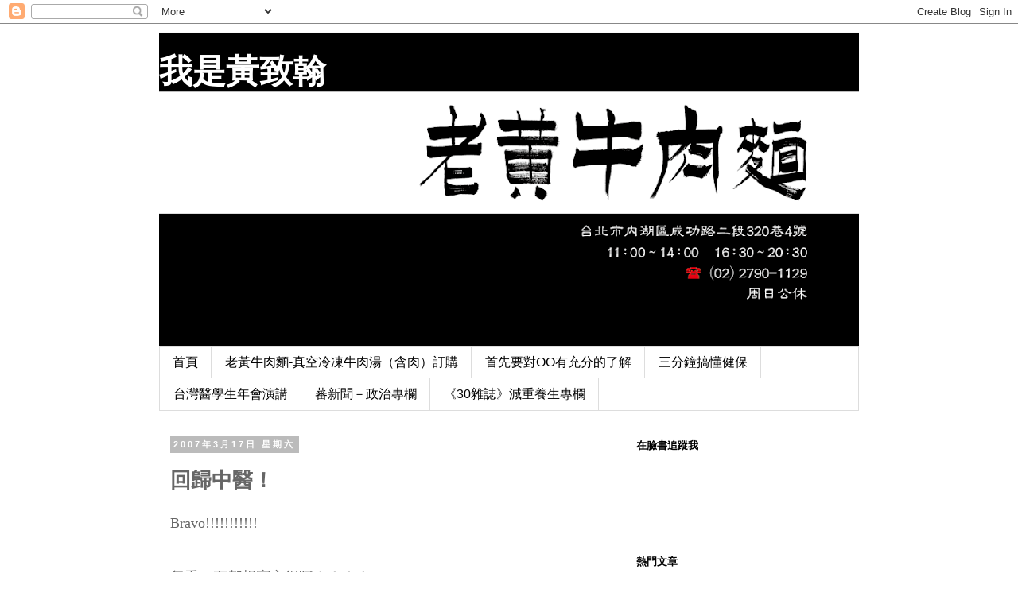

--- FILE ---
content_type: text/html; charset=UTF-8
request_url: https://www.elleryhuang.idv.tw/2007/03/blog-post_17.html
body_size: 15192
content:
<!DOCTYPE html>
<html class='v2' dir='ltr' lang='zh-TW'>
<head>
<link href='https://www.blogger.com/static/v1/widgets/335934321-css_bundle_v2.css' rel='stylesheet' type='text/css'/>
<meta content='width=1100' name='viewport'/>
<meta content='text/html; charset=UTF-8' http-equiv='Content-Type'/>
<meta content='blogger' name='generator'/>
<link href='https://www.elleryhuang.idv.tw/favicon.ico' rel='icon' type='image/x-icon'/>
<link href='https://www.elleryhuang.idv.tw/2007/03/blog-post_17.html' rel='canonical'/>
<link rel="alternate" type="application/atom+xml" title="我是黃致翰 - Atom" href="https://www.elleryhuang.idv.tw/feeds/posts/default" />
<link rel="alternate" type="application/rss+xml" title="我是黃致翰 - RSS" href="https://www.elleryhuang.idv.tw/feeds/posts/default?alt=rss" />
<link rel="service.post" type="application/atom+xml" title="我是黃致翰 - Atom" href="https://www.blogger.com/feeds/7535787533759742354/posts/default" />

<link rel="alternate" type="application/atom+xml" title="我是黃致翰 - Atom" href="https://www.elleryhuang.idv.tw/feeds/351682091249328388/comments/default" />
<!--Can't find substitution for tag [blog.ieCssRetrofitLinks]-->
<meta content='https://www.elleryhuang.idv.tw/2007/03/blog-post_17.html' property='og:url'/>
<meta content='回歸中醫！' property='og:title'/>
<meta content='Bravo!!!!!!!!!!! 每看一頁都想寫心得阿！！！！ 可是我才看了十幾頁所以什麼也寫不出來。 我只能說這就是一本我想寫出來的書阿！ 但是我再二十年也沒有實力寫出來的一本書阿！ 山東中醫藥大學都是怪胎啦！ 李心機寫得讓傷寒論自己詮釋自己的傷寒論通釋也好 李如輝寫的用發生學...' property='og:description'/>
<title>我是黃致翰: 回歸中醫&#65281;</title>
<style id='page-skin-1' type='text/css'><!--
/*
-----------------------------------------------
Blogger Template Style
Name:     Simple
Designer: Blogger
URL:      www.blogger.com
----------------------------------------------- */
/* Content
----------------------------------------------- */
body {
font: normal normal 14px 'Trebuchet MS', Trebuchet, Verdana, sans-serif;
color: #666666;
background: #ffffff none repeat scroll top left;
padding: 0 0 0 0;
}
html body .region-inner {
min-width: 0;
max-width: 100%;
width: auto;
}
h2 {
font-size: 22px;
}
a:link {
text-decoration:none;
color: #2288bb;
}
a:visited {
text-decoration:none;
color: #888888;
}
a:hover {
text-decoration:underline;
color: #33aaff;
}
.body-fauxcolumn-outer .fauxcolumn-inner {
background: transparent none repeat scroll top left;
_background-image: none;
}
.body-fauxcolumn-outer .cap-top {
position: absolute;
z-index: 1;
height: 400px;
width: 100%;
}
.body-fauxcolumn-outer .cap-top .cap-left {
width: 100%;
background: transparent none repeat-x scroll top left;
_background-image: none;
}
.content-outer {
-moz-box-shadow: 0 0 0 rgba(0, 0, 0, .15);
-webkit-box-shadow: 0 0 0 rgba(0, 0, 0, .15);
-goog-ms-box-shadow: 0 0 0 #333333;
box-shadow: 0 0 0 rgba(0, 0, 0, .15);
margin-bottom: 1px;
}
.content-inner {
padding: 10px 40px;
}
.content-inner {
background-color: #ffffff;
}
/* Header
----------------------------------------------- */
.header-outer {
background: transparent none repeat-x scroll 0 -400px;
_background-image: none;
}
.Header h1 {
font: normal bold 42px 'Trebuchet MS',Trebuchet,Verdana,sans-serif;
color: #ffffff;
text-shadow: 0 0 0 rgba(0, 0, 0, .2);
}
.Header h1 a {
color: #ffffff;
}
.Header .description {
font-size: 18px;
color: #000000;
}
.header-inner .Header .titlewrapper {
padding: 22px 0;
}
.header-inner .Header .descriptionwrapper {
padding: 0 0;
}
/* Tabs
----------------------------------------------- */
.tabs-inner .section:first-child {
border-top: 0 solid #dddddd;
}
.tabs-inner .section:first-child ul {
margin-top: -1px;
border-top: 1px solid #dddddd;
border-left: 1px solid #dddddd;
border-right: 1px solid #dddddd;
}
.tabs-inner .widget ul {
background: transparent none repeat-x scroll 0 -800px;
_background-image: none;
border-bottom: 1px solid #dddddd;
margin-top: 0;
margin-left: -30px;
margin-right: -30px;
}
.tabs-inner .widget li a {
display: inline-block;
padding: .6em 1em;
font: normal normal 16px 'Trebuchet MS', Trebuchet, Verdana, sans-serif;
color: #000000;
border-left: 1px solid #ffffff;
border-right: 1px solid #dddddd;
}
.tabs-inner .widget li:first-child a {
border-left: none;
}
.tabs-inner .widget li.selected a, .tabs-inner .widget li a:hover {
color: #000000;
background-color: #eeeeee;
text-decoration: none;
}
/* Columns
----------------------------------------------- */
.main-outer {
border-top: 0 solid transparent;
}
.fauxcolumn-left-outer .fauxcolumn-inner {
border-right: 1px solid transparent;
}
.fauxcolumn-right-outer .fauxcolumn-inner {
border-left: 1px solid transparent;
}
/* Headings
----------------------------------------------- */
div.widget > h2,
div.widget h2.title {
margin: 0 0 1em 0;
font: normal bold 13px 'Trebuchet MS',Trebuchet,Verdana,sans-serif;
color: #000000;
}
/* Widgets
----------------------------------------------- */
.widget .zippy {
color: #999999;
text-shadow: 2px 2px 1px rgba(0, 0, 0, .1);
}
.widget .popular-posts ul {
list-style: none;
}
/* Posts
----------------------------------------------- */
h2.date-header {
font: normal bold 11px Arial, Tahoma, Helvetica, FreeSans, sans-serif;
}
.date-header span {
background-color: #bbbbbb;
color: #ffffff;
padding: 0.4em;
letter-spacing: 3px;
margin: inherit;
}
.main-inner {
padding-top: 35px;
padding-bottom: 65px;
}
.main-inner .column-center-inner {
padding: 0 0;
}
.main-inner .column-center-inner .section {
margin: 0 1em;
}
.post {
margin: 0 0 45px 0;
}
h3.post-title, .comments h4 {
font: normal bold 26px 'Trebuchet MS',Trebuchet,Verdana,sans-serif;
margin: .75em 0 0;
}
.post-body {
font-size: 110%;
line-height: 1.4;
position: relative;
}
.post-body img, .post-body .tr-caption-container, .Profile img, .Image img,
.BlogList .item-thumbnail img {
padding: 2px;
background: #ffffff;
border: 1px solid #eeeeee;
-moz-box-shadow: 1px 1px 5px rgba(0, 0, 0, .1);
-webkit-box-shadow: 1px 1px 5px rgba(0, 0, 0, .1);
box-shadow: 1px 1px 5px rgba(0, 0, 0, .1);
}
.post-body img, .post-body .tr-caption-container {
padding: 5px;
}
.post-body .tr-caption-container {
color: #666666;
}
.post-body .tr-caption-container img {
padding: 0;
background: transparent;
border: none;
-moz-box-shadow: 0 0 0 rgba(0, 0, 0, .1);
-webkit-box-shadow: 0 0 0 rgba(0, 0, 0, .1);
box-shadow: 0 0 0 rgba(0, 0, 0, .1);
}
.post-header {
margin: 0 0 1.5em;
line-height: 1.6;
font-size: 90%;
}
.post-footer {
margin: 20px -2px 0;
padding: 5px 10px;
color: #666666;
background-color: #eeeeee;
border-bottom: 1px solid #eeeeee;
line-height: 1.6;
font-size: 90%;
}
#comments .comment-author {
padding-top: 1.5em;
border-top: 1px solid transparent;
background-position: 0 1.5em;
}
#comments .comment-author:first-child {
padding-top: 0;
border-top: none;
}
.avatar-image-container {
margin: .2em 0 0;
}
#comments .avatar-image-container img {
border: 1px solid #eeeeee;
}
/* Comments
----------------------------------------------- */
.comments .comments-content .icon.blog-author {
background-repeat: no-repeat;
background-image: url([data-uri]);
}
.comments .comments-content .loadmore a {
border-top: 1px solid #999999;
border-bottom: 1px solid #999999;
}
.comments .comment-thread.inline-thread {
background-color: #eeeeee;
}
.comments .continue {
border-top: 2px solid #999999;
}
/* Accents
---------------------------------------------- */
.section-columns td.columns-cell {
border-left: 1px solid transparent;
}
.blog-pager {
background: transparent url(//www.blogblog.com/1kt/simple/paging_dot.png) repeat-x scroll top center;
}
.blog-pager-older-link, .home-link,
.blog-pager-newer-link {
background-color: #ffffff;
padding: 5px;
}
.footer-outer {
border-top: 1px dashed #bbbbbb;
}
/* Mobile
----------------------------------------------- */
body.mobile  {
background-size: auto;
}
.mobile .body-fauxcolumn-outer {
background: transparent none repeat scroll top left;
}
.mobile .body-fauxcolumn-outer .cap-top {
background-size: 100% auto;
}
.mobile .content-outer {
-webkit-box-shadow: 0 0 3px rgba(0, 0, 0, .15);
box-shadow: 0 0 3px rgba(0, 0, 0, .15);
}
.mobile .tabs-inner .widget ul {
margin-left: 0;
margin-right: 0;
}
.mobile .post {
margin: 0;
}
.mobile .main-inner .column-center-inner .section {
margin: 0;
}
.mobile .date-header span {
padding: 0.1em 10px;
margin: 0 -10px;
}
.mobile h3.post-title {
margin: 0;
}
.mobile .blog-pager {
background: transparent none no-repeat scroll top center;
}
.mobile .footer-outer {
border-top: none;
}
.mobile .main-inner, .mobile .footer-inner {
background-color: #ffffff;
}
.mobile-index-contents {
color: #666666;
}
.mobile-link-button {
background-color: #2288bb;
}
.mobile-link-button a:link, .mobile-link-button a:visited {
color: #ffffff;
}
.mobile .tabs-inner .section:first-child {
border-top: none;
}
.mobile .tabs-inner .PageList .widget-content {
background-color: #eeeeee;
color: #000000;
border-top: 1px solid #dddddd;
border-bottom: 1px solid #dddddd;
}
.mobile .tabs-inner .PageList .widget-content .pagelist-arrow {
border-left: 1px solid #dddddd;
}
.post-body {
font-size:130%;
font-family:\5FAE\8EDF\6B63\9ED1\9AD4,\65B0\7D30\660E\9AD4;
line-height: 1.9em;
--></style>
<style id='template-skin-1' type='text/css'><!--
body {
min-width: 960px;
}
.content-outer, .content-fauxcolumn-outer, .region-inner {
min-width: 960px;
max-width: 960px;
_width: 960px;
}
.main-inner .columns {
padding-left: 0px;
padding-right: 310px;
}
.main-inner .fauxcolumn-center-outer {
left: 0px;
right: 310px;
/* IE6 does not respect left and right together */
_width: expression(this.parentNode.offsetWidth -
parseInt("0px") -
parseInt("310px") + 'px');
}
.main-inner .fauxcolumn-left-outer {
width: 0px;
}
.main-inner .fauxcolumn-right-outer {
width: 310px;
}
.main-inner .column-left-outer {
width: 0px;
right: 100%;
margin-left: -0px;
}
.main-inner .column-right-outer {
width: 310px;
margin-right: -310px;
}
#layout {
min-width: 0;
}
#layout .content-outer {
min-width: 0;
width: 800px;
}
#layout .region-inner {
min-width: 0;
width: auto;
}
body#layout div.add_widget {
padding: 8px;
}
body#layout div.add_widget a {
margin-left: 32px;
}
--></style>
<link href='https://www.blogger.com/dyn-css/authorization.css?targetBlogID=7535787533759742354&amp;zx=29fc1bed-3718-4e59-95ef-ac8e9a923e37' media='none' onload='if(media!=&#39;all&#39;)media=&#39;all&#39;' rel='stylesheet'/><noscript><link href='https://www.blogger.com/dyn-css/authorization.css?targetBlogID=7535787533759742354&amp;zx=29fc1bed-3718-4e59-95ef-ac8e9a923e37' rel='stylesheet'/></noscript>
<meta name='google-adsense-platform-account' content='ca-host-pub-1556223355139109'/>
<meta name='google-adsense-platform-domain' content='blogspot.com'/>

</head>
<body class='loading variant-simplysimple'>
<div class='navbar section' id='navbar' name='導覽列'><div class='widget Navbar' data-version='1' id='Navbar1'><script type="text/javascript">
    function setAttributeOnload(object, attribute, val) {
      if(window.addEventListener) {
        window.addEventListener('load',
          function(){ object[attribute] = val; }, false);
      } else {
        window.attachEvent('onload', function(){ object[attribute] = val; });
      }
    }
  </script>
<div id="navbar-iframe-container"></div>
<script type="text/javascript" src="https://apis.google.com/js/platform.js"></script>
<script type="text/javascript">
      gapi.load("gapi.iframes:gapi.iframes.style.bubble", function() {
        if (gapi.iframes && gapi.iframes.getContext) {
          gapi.iframes.getContext().openChild({
              url: 'https://www.blogger.com/navbar/7535787533759742354?po\x3d351682091249328388\x26origin\x3dhttps://www.elleryhuang.idv.tw',
              where: document.getElementById("navbar-iframe-container"),
              id: "navbar-iframe"
          });
        }
      });
    </script><script type="text/javascript">
(function() {
var script = document.createElement('script');
script.type = 'text/javascript';
script.src = '//pagead2.googlesyndication.com/pagead/js/google_top_exp.js';
var head = document.getElementsByTagName('head')[0];
if (head) {
head.appendChild(script);
}})();
</script>
</div></div>
<div class='body-fauxcolumns'>
<div class='fauxcolumn-outer body-fauxcolumn-outer'>
<div class='cap-top'>
<div class='cap-left'></div>
<div class='cap-right'></div>
</div>
<div class='fauxborder-left'>
<div class='fauxborder-right'></div>
<div class='fauxcolumn-inner'>
</div>
</div>
<div class='cap-bottom'>
<div class='cap-left'></div>
<div class='cap-right'></div>
</div>
</div>
</div>
<div class='content'>
<div class='content-fauxcolumns'>
<div class='fauxcolumn-outer content-fauxcolumn-outer'>
<div class='cap-top'>
<div class='cap-left'></div>
<div class='cap-right'></div>
</div>
<div class='fauxborder-left'>
<div class='fauxborder-right'></div>
<div class='fauxcolumn-inner'>
</div>
</div>
<div class='cap-bottom'>
<div class='cap-left'></div>
<div class='cap-right'></div>
</div>
</div>
</div>
<div class='content-outer'>
<div class='content-cap-top cap-top'>
<div class='cap-left'></div>
<div class='cap-right'></div>
</div>
<div class='fauxborder-left content-fauxborder-left'>
<div class='fauxborder-right content-fauxborder-right'></div>
<div class='content-inner'>
<header>
<div class='header-outer'>
<div class='header-cap-top cap-top'>
<div class='cap-left'></div>
<div class='cap-right'></div>
</div>
<div class='fauxborder-left header-fauxborder-left'>
<div class='fauxborder-right header-fauxborder-right'></div>
<div class='region-inner header-inner'>
<div class='header section' id='header' name='標頭'><div class='widget Header' data-version='1' id='Header1'>
<div id='header-inner' style='background-image: url("https://blogger.googleusercontent.com/img/b/R29vZ2xl/AVvXsEilD-hcO-imvGFaGhDE5gCUqBFuGIXAoK8KHKgdz6bV9djKQfspXqogd_4ljW2xoqx9UDutgx6xAC96ru8vtPv6myOG31GeroDswFEGAyF4f5wqC7hMRqv_7YT3R5PNYaEHxKqUQkgEQkYW/s880/%25E5%2590%258D%25E7%2589%2587%25E6%25AD%25A3%25E9%259D%25A2%25E7%25B2%2589%25E7%25B5%25B2%25E5%259C%2598%25E5%25B0%2581%25E9%259D%25A2.png"); background-position: left; min-height: 396px; _height: 396px; background-repeat: no-repeat; '>
<div class='titlewrapper' style='background: transparent'>
<h1 class='title' style='background: transparent; border-width: 0px'>
<a href='https://www.elleryhuang.idv.tw/'>
我是黃致翰
</a>
</h1>
</div>
<div class='descriptionwrapper'>
<p class='description'><span>
</span></p>
</div>
</div>
</div></div>
</div>
</div>
<div class='header-cap-bottom cap-bottom'>
<div class='cap-left'></div>
<div class='cap-right'></div>
</div>
</div>
</header>
<div class='tabs-outer'>
<div class='tabs-cap-top cap-top'>
<div class='cap-left'></div>
<div class='cap-right'></div>
</div>
<div class='fauxborder-left tabs-fauxborder-left'>
<div class='fauxborder-right tabs-fauxborder-right'></div>
<div class='region-inner tabs-inner'>
<div class='tabs section' id='crosscol' name='跨欄區'><div class='widget PageList' data-version='1' id='PageList1'>
<h2>網頁</h2>
<div class='widget-content'>
<ul>
<li>
<a href='https://www.elleryhuang.idv.tw/'>首頁</a>
</li>
<li>
<a href="//goo.gl/forms/prpkU5AB3r">老黃牛肉麵-真空冷凍牛肉湯&#65288;含肉&#65289;訂購</a>
</li>
<li>
<a href='https://www.elleryhuang.idv.tw/p/oo.html'>首先要對OO有充分的了解</a>
</li>
<li>
<a href='https://docs.google.com/presentation/d/1EKYsCRiKaAp-lH8Om76NkBJHk43yN9_1reue3ilW58E/edit?usp=sharing'>三分鐘搞懂健保</a>
</li>
<li>
<a href='https://www.elleryhuang.idv.tw/p/blog-page_24.html'>台灣醫學生年會演講</a>
</li>
<li>
<a href='http://event.n.yam.com/column/writer.php?id=20'>蕃新聞&#65293;政治專欄</a>
</li>
<li>
<a href='http://30plus.30.com.tw/author_52.html'>&#12298;30雜誌&#12299;減重養生專欄</a>
</li>
</ul>
<div class='clear'></div>
</div>
</div></div>
<div class='tabs no-items section' id='crosscol-overflow' name='Cross-Column 2'></div>
</div>
</div>
<div class='tabs-cap-bottom cap-bottom'>
<div class='cap-left'></div>
<div class='cap-right'></div>
</div>
</div>
<div class='main-outer'>
<div class='main-cap-top cap-top'>
<div class='cap-left'></div>
<div class='cap-right'></div>
</div>
<div class='fauxborder-left main-fauxborder-left'>
<div class='fauxborder-right main-fauxborder-right'></div>
<div class='region-inner main-inner'>
<div class='columns fauxcolumns'>
<div class='fauxcolumn-outer fauxcolumn-center-outer'>
<div class='cap-top'>
<div class='cap-left'></div>
<div class='cap-right'></div>
</div>
<div class='fauxborder-left'>
<div class='fauxborder-right'></div>
<div class='fauxcolumn-inner'>
</div>
</div>
<div class='cap-bottom'>
<div class='cap-left'></div>
<div class='cap-right'></div>
</div>
</div>
<div class='fauxcolumn-outer fauxcolumn-left-outer'>
<div class='cap-top'>
<div class='cap-left'></div>
<div class='cap-right'></div>
</div>
<div class='fauxborder-left'>
<div class='fauxborder-right'></div>
<div class='fauxcolumn-inner'>
</div>
</div>
<div class='cap-bottom'>
<div class='cap-left'></div>
<div class='cap-right'></div>
</div>
</div>
<div class='fauxcolumn-outer fauxcolumn-right-outer'>
<div class='cap-top'>
<div class='cap-left'></div>
<div class='cap-right'></div>
</div>
<div class='fauxborder-left'>
<div class='fauxborder-right'></div>
<div class='fauxcolumn-inner'>
</div>
</div>
<div class='cap-bottom'>
<div class='cap-left'></div>
<div class='cap-right'></div>
</div>
</div>
<!-- corrects IE6 width calculation -->
<div class='columns-inner'>
<div class='column-center-outer'>
<div class='column-center-inner'>
<div class='main section' id='main' name='主版面'><div class='widget Blog' data-version='1' id='Blog1'>
<div class='blog-posts hfeed'>

          <div class="date-outer">
        
<h2 class='date-header'><span>2007年3月17日 星期六</span></h2>

          <div class="date-posts">
        
<div class='post-outer'>
<div class='post hentry uncustomized-post-template' itemprop='blogPost' itemscope='itemscope' itemtype='http://schema.org/BlogPosting'>
<meta content='7535787533759742354' itemprop='blogId'/>
<meta content='351682091249328388' itemprop='postId'/>
<a name='351682091249328388'></a>
<h3 class='post-title entry-title' itemprop='name'>
回歸中醫&#65281;
</h3>
<div class='post-header'>
<div class='post-header-line-1'></div>
</div>
<div class='post-body entry-content' id='post-body-351682091249328388' itemprop='description articleBody'>
Bravo!!!!!!!!!!!<br /><br />每看一頁都想寫心得阿&#65281;&#65281;&#65281;&#65281;<br /><br />可是我才看了十幾頁所以什麼也寫不出來&#12290;<br /><br />我只能說這就是一本我想寫出來的書阿&#65281;<br /><br />但是我再二十年也沒有實力寫出來的一本書阿&#65281;<br /><br />山東中醫藥大學都是怪胎啦&#65281;<br /><br />李心機寫得讓傷寒論自己詮釋自己的傷寒論通釋也好<br /><br />李如輝寫的用發生學來討論藏象學說的發生藏象學也好<br /><br />都是屌書<br /><br />這本回歸中醫更是用發生學來讓中醫自己詮釋自己的屌書<br /><br />作者是張效霞<br /><br />我要繼續讀了
<div style='clear: both;'></div>
</div>
<div class='post-footer'>
<div class='post-footer-line post-footer-line-1'>
<span class='post-author vcard'>
作者&#65306;
<span class='fn' itemprop='author' itemscope='itemscope' itemtype='http://schema.org/Person'>
<meta content='https://www.blogger.com/profile/05906695028631210320' itemprop='url'/>
<a class='g-profile' href='https://www.blogger.com/profile/05906695028631210320' rel='author' title='author profile'>
<span itemprop='name'>Ellery Huang</span>
</a>
</span>
</span>
<span class='post-timestamp'>
於
<meta content='https://www.elleryhuang.idv.tw/2007/03/blog-post_17.html' itemprop='url'/>
<a class='timestamp-link' href='https://www.elleryhuang.idv.tw/2007/03/blog-post_17.html' rel='bookmark' title='permanent link'><abbr class='published' itemprop='datePublished' title='2007-03-17T04:13:00-07:00'>3/17/2007 04:13:00 上午</abbr></a>
</span>
<span class='post-comment-link'>
</span>
<span class='post-icons'>
<span class='item-control blog-admin pid-1325332636'>
<a href='https://www.blogger.com/post-edit.g?blogID=7535787533759742354&postID=351682091249328388&from=pencil' title='編輯文章'>
<img alt='' class='icon-action' height='18' src='https://resources.blogblog.com/img/icon18_edit_allbkg.gif' width='18'/>
</a>
</span>
</span>
<div class='post-share-buttons goog-inline-block'>
<a class='goog-inline-block share-button sb-email' href='https://www.blogger.com/share-post.g?blogID=7535787533759742354&postID=351682091249328388&target=email' target='_blank' title='以電子郵件傳送這篇文章'><span class='share-button-link-text'>以電子郵件傳送這篇文章</span></a><a class='goog-inline-block share-button sb-blog' href='https://www.blogger.com/share-post.g?blogID=7535787533759742354&postID=351682091249328388&target=blog' onclick='window.open(this.href, "_blank", "height=270,width=475"); return false;' target='_blank' title='BlogThis！'><span class='share-button-link-text'>BlogThis&#65281;</span></a><a class='goog-inline-block share-button sb-twitter' href='https://www.blogger.com/share-post.g?blogID=7535787533759742354&postID=351682091249328388&target=twitter' target='_blank' title='分享至 X'><span class='share-button-link-text'>分享至 X</span></a><a class='goog-inline-block share-button sb-facebook' href='https://www.blogger.com/share-post.g?blogID=7535787533759742354&postID=351682091249328388&target=facebook' onclick='window.open(this.href, "_blank", "height=430,width=640"); return false;' target='_blank' title='分享至 Facebook'><span class='share-button-link-text'>分享至 Facebook</span></a><a class='goog-inline-block share-button sb-pinterest' href='https://www.blogger.com/share-post.g?blogID=7535787533759742354&postID=351682091249328388&target=pinterest' target='_blank' title='分享到 Pinterest'><span class='share-button-link-text'>分享到 Pinterest</span></a>
</div>
</div>
<div class='post-footer-line post-footer-line-2'>
<span class='post-labels'>
標籤&#65306;
<a href='https://www.elleryhuang.idv.tw/search/label/%E7%94%9F%E6%B4%BB%E9%9B%9C%E8%AB%87' rel='tag'>生活雜談</a>
</span>
</div>
<div class='post-footer-line post-footer-line-3'>
<span class='post-location'>
</span>
</div>
</div>
</div>
<div class='comments' id='comments'>
<a name='comments'></a>
<h4>沒有留言:</h4>
<div id='Blog1_comments-block-wrapper'>
<dl class='avatar-comment-indent' id='comments-block'>
</dl>
</div>
<p class='comment-footer'>
<div class='comment-form'>
<a name='comment-form'></a>
<h4 id='comment-post-message'>張貼留言</h4>
<p>
</p>
<a href='https://www.blogger.com/comment/frame/7535787533759742354?po=351682091249328388&hl=zh-TW&saa=85391&origin=https://www.elleryhuang.idv.tw' id='comment-editor-src'></a>
<iframe allowtransparency='true' class='blogger-iframe-colorize blogger-comment-from-post' frameborder='0' height='410px' id='comment-editor' name='comment-editor' src='' width='100%'></iframe>
<script src='https://www.blogger.com/static/v1/jsbin/2830521187-comment_from_post_iframe.js' type='text/javascript'></script>
<script type='text/javascript'>
      BLOG_CMT_createIframe('https://www.blogger.com/rpc_relay.html');
    </script>
</div>
</p>
</div>
</div>

        </div></div>
      
</div>
<div class='blog-pager' id='blog-pager'>
<span id='blog-pager-newer-link'>
<a class='blog-pager-newer-link' href='https://www.elleryhuang.idv.tw/2007/03/blog-post_2735.html' id='Blog1_blog-pager-newer-link' title='較新的文章'>較新的文章</a>
</span>
<span id='blog-pager-older-link'>
<a class='blog-pager-older-link' href='https://www.elleryhuang.idv.tw/2007/03/blog-post_14.html' id='Blog1_blog-pager-older-link' title='較舊的文章'>較舊的文章</a>
</span>
<a class='home-link' href='https://www.elleryhuang.idv.tw/'>首頁</a>
</div>
<div class='clear'></div>
<div class='post-feeds'>
<div class='feed-links'>
訂閱&#65306;
<a class='feed-link' href='https://www.elleryhuang.idv.tw/feeds/351682091249328388/comments/default' target='_blank' type='application/atom+xml'>張貼留言 (Atom)</a>
</div>
</div>
</div></div>
</div>
</div>
<div class='column-left-outer'>
<div class='column-left-inner'>
<aside>
</aside>
</div>
</div>
<div class='column-right-outer'>
<div class='column-right-inner'>
<aside>
<div class='sidebar section' id='sidebar-right-1'><div class='widget HTML' data-version='1' id='HTML1'>
<h2 class='title'>在臉書追蹤我</h2>
<div class='widget-content'>
<iframe allowtransparency="true" frameborder="0" scrolling="no" src="//www.facebook.com/plugins/follow?href=https%3A%2F%2Fwww.facebook.com%2Fellery.huang.9&amp;layout=standard&amp;show_faces=true&amp;colorscheme=light&amp;width=450&amp;height=80" style="border: none; height: 80px; overflow: hidden; width: 450px;"></iframe>
</div>
<div class='clear'></div>
</div><div class='widget PopularPosts' data-version='1' id='PopularPosts1'>
<h2>熱門文章</h2>
<div class='widget-content popular-posts'>
<ul>
<li>
<a href='https://www.elleryhuang.idv.tw/2019/02/progress-note.html'>如何寫好Progress Note&#65288;兼論如何下住院/出院診斷&#65289;</a>
</li>
<li>
<a href='https://www.elleryhuang.idv.tw/2012/04/blog-post.html'>醫學好書大回顧</a>
</li>
<li>
<a href='https://www.elleryhuang.idv.tw/2013/09/blog-post_6920.html'>&#12298;什麼是中醫&#65292;這才是西醫&#12299;中醫的精華在哪裡&#65311;</a>
</li>
<li>
<a href='https://www.elleryhuang.idv.tw/2013/09/blog-post_3247.html'>&#12298;什麼是中醫&#65292;這才是西醫&#12299;一篇會讓我被中醫界圍剿的文章 密辛大公開</a>
</li>
<li>
<a href='https://www.elleryhuang.idv.tw/2014/02/blog-post_9.html'>給中醫系學弟妹的建議書單</a>
</li>
<li>
<a href='https://www.elleryhuang.idv.tw/2019/08/blog-post.html'>為何績效制度持續存在&#65311;</a>
</li>
<li>
<a href='https://www.elleryhuang.idv.tw/2012/04/blog-post_4.html'>醫學好書大回顧之二</a>
</li>
<li>
<a href='https://www.elleryhuang.idv.tw/2013/06/blog-post.html'>&#12304;&#12298;首先要對&#12295;&#12295;有充分的了解&#12299;免費下載&#12305;</a>
</li>
<li>
<a href='https://www.elleryhuang.idv.tw/2013/10/n-n12.html'>為什麼&#12300;標準誤&#12301;&#65288;對一母體抽n個樣本所得到的平均數的抽樣機率分布的標準差&#65289;等於 σ/n1/2&#65311;</a>
</li>
<li>
<a href='https://www.elleryhuang.idv.tw/2013/09/blog-post_9685.html'>&#12298;什麼是中醫&#65292;這才是西醫&#12299;否證論</a>
</li>
</ul>
<div class='clear'></div>
</div>
</div><div class='widget Label' data-version='1' id='Label1'>
<h2>標籤</h2>
<div class='widget-content list-label-widget-content'>
<ul>
<li>
<a dir='ltr' href='https://www.elleryhuang.idv.tw/search/label/%E3%80%8A%E4%BB%80%E9%BA%BC%E6%98%AF%E4%B8%AD%E9%86%AB%EF%BC%8C%E9%80%99%E6%89%8D%E6%98%AF%E8%A5%BF%E9%86%AB%E3%80%8B0%E5%89%8D%E8%A8%80'>&#12298;什麼是中醫&#65292;這才是西醫&#12299;0前言</a>
<span dir='ltr'>(2)</span>
</li>
<li>
<a dir='ltr' href='https://www.elleryhuang.idv.tw/search/label/%E3%80%8A%E4%BB%80%E9%BA%BC%E6%98%AF%E4%B8%AD%E9%86%AB%EF%BC%8C%E9%80%99%E6%89%8D%E6%98%AF%E8%A5%BF%E9%86%AB%E3%80%8B1%E7%AC%AC%E4%B8%80%E7%AB%A0%EF%BC%9A%E4%B8%AD%E9%86%AB%E7%AF%87'>&#12298;什麼是中醫&#65292;這才是西醫&#12299;1第一章&#65306;中醫篇</a>
<span dir='ltr'>(12)</span>
</li>
<li>
<a dir='ltr' href='https://www.elleryhuang.idv.tw/search/label/%E3%80%8A%E4%BB%80%E9%BA%BC%E6%98%AF%E4%B8%AD%E9%86%AB%EF%BC%8C%E9%80%99%E6%89%8D%E6%98%AF%E8%A5%BF%E9%86%AB%E3%80%8B2%E7%AC%AC%E4%BA%8C%E7%AB%A0%EF%BC%9A%E4%BA%BA%E9%A1%9E%E7%9A%84%E5%BF%83%E7%90%86%E5%A6%82%E4%BD%95%E6%A7%8B%E9%80%A0%E5%87%BA%20%E8%99%9B%E5%81%87%E7%9A%84%E8%87%A8%E5%BA%8A%E7%B6%93%E9%A9%97'>&#12298;什麼是中醫&#65292;這才是西醫&#12299;2第二章&#65306;人類的心理如何構造出 虛假的臨床經驗</a>
<span dir='ltr'>(12)</span>
</li>
<li>
<a dir='ltr' href='https://www.elleryhuang.idv.tw/search/label/%E3%80%8A%E4%BB%80%E9%BA%BC%E6%98%AF%E4%B8%AD%E9%86%AB%EF%BC%8C%E9%80%99%E6%89%8D%E6%98%AF%E8%A5%BF%E9%86%AB%E3%80%8B3%E7%AC%AC%E4%B8%89%E7%AB%A0%EF%BC%9A%E4%B8%AD%E9%86%AB%E7%A7%91%E5%AD%B8%E5%97%8E%EF%BC%9F'>&#12298;什麼是中醫&#65292;這才是西醫&#12299;3第三章&#65306;中醫科學嗎&#65311;</a>
<span dir='ltr'>(9)</span>
</li>
<li>
<a dir='ltr' href='https://www.elleryhuang.idv.tw/search/label/%E3%80%8A%E4%BB%80%E9%BA%BC%E6%98%AF%E4%B8%AD%E9%86%AB%EF%BC%8C%E9%80%99%E6%89%8D%E6%98%AF%E8%A5%BF%E9%86%AB%E3%80%8B4%E7%AC%AC%E5%9B%9B%E7%AB%A0%EF%BC%9A%E8%A5%BF%E9%86%AB%E7%AF%87'>&#12298;什麼是中醫&#65292;這才是西醫&#12299;4第四章&#65306;西醫篇</a>
<span dir='ltr'>(9)</span>
</li>
<li>
<a dir='ltr' href='https://www.elleryhuang.idv.tw/search/label/%E3%80%8A%E9%86%AB%E7%94%9F%E4%BD%A0%E5%88%B0%E5%BA%95%E5%9C%A8%E6%83%B3%E5%95%A5%EF%BC%9F%E3%80%8B'>&#12298;醫生你到底在想啥&#65311;&#12299;</a>
<span dir='ltr'>(20)</span>
</li>
<li>
<a dir='ltr' href='https://www.elleryhuang.idv.tw/search/label/100%E5%B9%B4%E4%B8%83%E6%9C%88%E5%89%8D%E7%9A%84%E8%87%AA%E4%BB%A5%E7%82%BA%E6%98%AF%E6%96%87%E5%AD%B8%E5%89%B5%E4%BD%9C'>100年七月前的自以為是文學創作</a>
<span dir='ltr'>(48)</span>
</li>
<li>
<a dir='ltr' href='https://www.elleryhuang.idv.tw/search/label/100%E5%B9%B4%E4%B8%83%E6%9C%88%E5%89%8D%E7%9A%84%E5%93%B2%E5%AD%B8%E7%A6%AA%E5%AD%B8%E9%9A%A8%E7%AD%86'>100年七月前的哲學禪學隨筆</a>
<span dir='ltr'>(40)</span>
</li>
<li>
<a dir='ltr' href='https://www.elleryhuang.idv.tw/search/label/318%E5%AD%B8%E9%81%8B'>318學運</a>
<span dir='ltr'>(2)</span>
</li>
<li>
<a dir='ltr' href='https://www.elleryhuang.idv.tw/search/label/%E4%B8%AD%E9%86%AB%E7%9F%A5%E8%AD%98%E8%88%87%E7%9C%81%E6%80%9D'>中醫知識與省思</a>
<span dir='ltr'>(53)</span>
</li>
<li>
<a dir='ltr' href='https://www.elleryhuang.idv.tw/search/label/%E5%85%AC%E8%A1%9B%E5%80%AB%E7%90%86%E8%88%87%E6%B3%95%E5%BE%8B'>公衛倫理與法律</a>
<span dir='ltr'>(1)</span>
</li>
<li>
<a dir='ltr' href='https://www.elleryhuang.idv.tw/search/label/%E5%BF%83%E7%90%86%E5%AD%B8'>心理學</a>
<span dir='ltr'>(2)</span>
</li>
<li>
<a dir='ltr' href='https://www.elleryhuang.idv.tw/search/label/%E5%8F%B0%E7%81%A3%E9%86%AB%E7%95%8C%E6%82%96%E8%AB%96'>台灣醫界悖論</a>
<span dir='ltr'>(29)</span>
</li>
<li>
<a dir='ltr' href='https://www.elleryhuang.idv.tw/search/label/%E7%94%9F%E6%B4%BB%E9%9B%9C%E8%AB%87'>生活雜談</a>
<span dir='ltr'>(163)</span>
</li>
<li>
<a dir='ltr' href='https://www.elleryhuang.idv.tw/search/label/%E5%A5%BD%E6%9B%B8'>好書</a>
<span dir='ltr'>(11)</span>
</li>
<li>
<a dir='ltr' href='https://www.elleryhuang.idv.tw/search/label/%E8%A1%80%E5%A6%82%E5%99%B4%E6%B3%89'>血如噴泉</a>
<span dir='ltr'>(1)</span>
</li>
<li>
<a dir='ltr' href='https://www.elleryhuang.idv.tw/search/label/%E8%A5%BF%E9%86%AB%E7%9F%A5%E8%AD%98%E8%88%87%E7%9C%81%E6%80%9D'>西醫知識與省思</a>
<span dir='ltr'>(11)</span>
</li>
<li>
<a dir='ltr' href='https://www.elleryhuang.idv.tw/search/label/%E6%9C%8D%E8%B2%BF'>服貿</a>
<span dir='ltr'>(6)</span>
</li>
<li>
<a dir='ltr' href='https://www.elleryhuang.idv.tw/search/label/%E7%A4%BE%E6%9C%83%E5%AD%B8'>社會學</a>
<span dir='ltr'>(7)</span>
</li>
<li>
<a dir='ltr' href='https://www.elleryhuang.idv.tw/search/label/%E5%93%B2%E5%AD%B8'>哲學</a>
<span dir='ltr'>(2)</span>
</li>
<li>
<a dir='ltr' href='https://www.elleryhuang.idv.tw/search/label/%E5%81%A5%E4%BF%9D'>健保</a>
<span dir='ltr'>(10)</span>
</li>
<li>
<a dir='ltr' href='https://www.elleryhuang.idv.tw/search/label/%E6%8E%A1%E8%A8%AA'>採訪</a>
<span dir='ltr'>(1)</span>
</li>
<li>
<a dir='ltr' href='https://www.elleryhuang.idv.tw/search/label/%E6%95%99%E8%82%B2'>教育</a>
<span dir='ltr'>(2)</span>
</li>
<li>
<a dir='ltr' href='https://www.elleryhuang.idv.tw/search/label/%E6%B8%9B%E9%87%8D'>減重</a>
<span dir='ltr'>(1)</span>
</li>
<li>
<a dir='ltr' href='https://www.elleryhuang.idv.tw/search/label/%E7%B5%B1%E8%A8%88'>統計</a>
<span dir='ltr'>(1)</span>
</li>
<li>
<a dir='ltr' href='https://www.elleryhuang.idv.tw/search/label/%E7%B6%93%E6%BF%9F'>經濟</a>
<span dir='ltr'>(44)</span>
</li>
<li>
<a dir='ltr' href='https://www.elleryhuang.idv.tw/search/label/%E9%86%AB%E6%A1%88'>醫案</a>
<span dir='ltr'>(1)</span>
</li>
<li>
<a dir='ltr' href='https://www.elleryhuang.idv.tw/search/label/%E9%86%AB%E7%99%82%E7%B6%93%E6%BF%9F%E5%AD%B8'>醫療經濟學</a>
<span dir='ltr'>(15)</span>
</li>
<li>
<a dir='ltr' href='https://www.elleryhuang.idv.tw/search/label/%E9%AD%94%E8%A1%93'>魔術</a>
<span dir='ltr'>(12)</span>
</li>
<li>
<a dir='ltr' href='https://www.elleryhuang.idv.tw/search/label/DRG'>DRG</a>
<span dir='ltr'>(2)</span>
</li>
<li>
<a dir='ltr' href='https://www.elleryhuang.idv.tw/search/label/YAM%E5%B0%88%E6%AC%84'>YAM專欄</a>
<span dir='ltr'>(6)</span>
</li>
</ul>
<div class='clear'></div>
</div>
</div><div class='widget BlogSearch' data-version='1' id='BlogSearch1'>
<h2 class='title'>搜尋此網誌</h2>
<div class='widget-content'>
<div id='BlogSearch1_form'>
<form action='https://www.elleryhuang.idv.tw/search' class='gsc-search-box' target='_top'>
<table cellpadding='0' cellspacing='0' class='gsc-search-box'>
<tbody>
<tr>
<td class='gsc-input'>
<input autocomplete='off' class='gsc-input' name='q' size='10' title='search' type='text' value=''/>
</td>
<td class='gsc-search-button'>
<input class='gsc-search-button' title='search' type='submit' value='搜尋'/>
</td>
</tr>
</tbody>
</table>
</form>
</div>
</div>
<div class='clear'></div>
</div><div class='widget Profile' data-version='1' id='Profile1'>
<h2>關於 黃致翰</h2>
<div class='widget-content'>
<a href='https://www.blogger.com/profile/05906695028631210320'><img alt='我的相片' class='profile-img' height='80' src='//blogger.googleusercontent.com/img/b/R29vZ2xl/AVvXsEh5GcqLRaa6z0nWT-OxRMdcsGHf2sw497Nd2OiK5FQDZx3GysMUNF2eOZDnLs0gFRBcu5QqmxdpkLFNh7CLK2RM8_zhGqOHkAGNBkwR1eXx0C0Wil9nb1hvPy6A033qDww/s220/photo_m2000378.jpg' width='53'/></a>
<dl class='profile-datablock'>
<dt class='profile-data'>
<a class='profile-name-link g-profile' href='https://www.blogger.com/profile/05906695028631210320' rel='author' style='background-image: url(//www.blogger.com/img/logo-16.png);'>
Ellery Huang
</a>
</dt>
<dd class='profile-textblock'>&#9678;中醫師國家考試合格<br>
&#9678;西醫師國家考試合格<br>
&#9678;國立陽明大學公共衛生研究所政策暨法律分析領域碩士班<br>
&#9678;第三屆人與自然科普寫作桂冠獎二獎<br>
&#9608; 譯作&#65306;<br>
&#12298;精神科藥物的使用與誤用&#12299;<br>
&#9608; 網路著作&#65306;<br>
&#12298;什麼是中醫&#65292;這才是西醫&#12299;<br>
&#12298;首先要對OO有充分的了解&#65306;疾病概念學與實證醫學臨床診斷思路&#12299;<br>
&#9608; 簡報著作&#65306;<br>
&#12298;三分鐘搞懂&#65306;1&#65289;為何健保不能倒&#65311;2&#65289;為何健保應該倒&#65311;&#12299;<br>
&#12298;三分鐘搞懂&#65306;1&#65289;ECFA之類的自由貿易協定之利弊&#65307;2&#65289;我怎樣做會讓台灣變得更好&#65311;&#12299;</dd>
</dl>
<a class='profile-link' href='https://www.blogger.com/profile/05906695028631210320' rel='author'>檢視我的完整簡介</a>
<div class='clear'></div>
</div>
</div><div class='widget LinkList' data-version='1' id='LinkList1'>
<h2>網路著作連結</h2>
<div class='widget-content'>
<ul>
<li><a href='https://files.acrobat.com/preview/f02fb2b9-1944-490c-a347-b16830df723e'>&#12298;什麼是中醫&#65292;這才是西醫&#12299;</a></li>
<li><a href='https://files.acrobat.com/preview/e419d6b8-ccb4-4add-a3a6-030fd32ec60e'>&#12298;首先要對OO有充分的了解&#65306;疾病概念學與實證醫學臨床診斷思路&#12299;</a></li>
<li><a href='https://www.facebook.com/photo.php?fbid=3262395551564&set=a.3262395111553.2147059.1017458483&type=3&theater'>&#12298;三分鐘搞懂&#65306;1&#65289;為何健保不能倒&#65311;2&#65289;為何健保應該倒&#65311;&#12299;</a></li>
<li><a href='https://www.facebook.com/ellery.huang.9/media_set?set=a.2979076468764.2141439.1017458483&type=3'>&#12298;三分鐘搞懂&#65306;1&#65289;ECFA之類的自由貿易協定之利弊&#65307;2&#65289;我怎樣做會讓台灣變得更好&#65311;&#12299;</a></li>
</ul>
<div class='clear'></div>
</div>
</div><div class='widget Stats' data-version='1' id='Stats1'>
<h2>總網頁瀏覽量</h2>
<div class='widget-content'>
<div id='Stats1_content' style='display: none;'>
<script src='https://www.gstatic.com/charts/loader.js' type='text/javascript'></script>
<span id='Stats1_sparklinespan' style='display:inline-block; width:75px; height:30px'></span>
<span class='counter-wrapper text-counter-wrapper' id='Stats1_totalCount'>
</span>
<div class='clear'></div>
</div>
</div>
</div><div class='widget BlogArchive' data-version='1' id='BlogArchive1'>
<h2>網誌存檔</h2>
<div class='widget-content'>
<div id='ArchiveList'>
<div id='BlogArchive1_ArchiveList'>
<ul class='hierarchy'>
<li class='archivedate collapsed'>
<a class='toggle' href='javascript:void(0)'>
<span class='zippy'>

        &#9658;&#160;
      
</span>
</a>
<a class='post-count-link' href='https://www.elleryhuang.idv.tw/2020/'>
2020
</a>
<span class='post-count' dir='ltr'>(1)</span>
<ul class='hierarchy'>
<li class='archivedate collapsed'>
<a class='toggle' href='javascript:void(0)'>
<span class='zippy'>

        &#9658;&#160;
      
</span>
</a>
<a class='post-count-link' href='https://www.elleryhuang.idv.tw/2020/10/'>
10月
</a>
<span class='post-count' dir='ltr'>(1)</span>
</li>
</ul>
</li>
</ul>
<ul class='hierarchy'>
<li class='archivedate collapsed'>
<a class='toggle' href='javascript:void(0)'>
<span class='zippy'>

        &#9658;&#160;
      
</span>
</a>
<a class='post-count-link' href='https://www.elleryhuang.idv.tw/2019/'>
2019
</a>
<span class='post-count' dir='ltr'>(2)</span>
<ul class='hierarchy'>
<li class='archivedate collapsed'>
<a class='toggle' href='javascript:void(0)'>
<span class='zippy'>

        &#9658;&#160;
      
</span>
</a>
<a class='post-count-link' href='https://www.elleryhuang.idv.tw/2019/08/'>
8月
</a>
<span class='post-count' dir='ltr'>(1)</span>
</li>
</ul>
<ul class='hierarchy'>
<li class='archivedate collapsed'>
<a class='toggle' href='javascript:void(0)'>
<span class='zippy'>

        &#9658;&#160;
      
</span>
</a>
<a class='post-count-link' href='https://www.elleryhuang.idv.tw/2019/02/'>
2月
</a>
<span class='post-count' dir='ltr'>(1)</span>
</li>
</ul>
</li>
</ul>
<ul class='hierarchy'>
<li class='archivedate collapsed'>
<a class='toggle' href='javascript:void(0)'>
<span class='zippy'>

        &#9658;&#160;
      
</span>
</a>
<a class='post-count-link' href='https://www.elleryhuang.idv.tw/2016/'>
2016
</a>
<span class='post-count' dir='ltr'>(1)</span>
<ul class='hierarchy'>
<li class='archivedate collapsed'>
<a class='toggle' href='javascript:void(0)'>
<span class='zippy'>

        &#9658;&#160;
      
</span>
</a>
<a class='post-count-link' href='https://www.elleryhuang.idv.tw/2016/06/'>
6月
</a>
<span class='post-count' dir='ltr'>(1)</span>
</li>
</ul>
</li>
</ul>
<ul class='hierarchy'>
<li class='archivedate collapsed'>
<a class='toggle' href='javascript:void(0)'>
<span class='zippy'>

        &#9658;&#160;
      
</span>
</a>
<a class='post-count-link' href='https://www.elleryhuang.idv.tw/2015/'>
2015
</a>
<span class='post-count' dir='ltr'>(1)</span>
<ul class='hierarchy'>
<li class='archivedate collapsed'>
<a class='toggle' href='javascript:void(0)'>
<span class='zippy'>

        &#9658;&#160;
      
</span>
</a>
<a class='post-count-link' href='https://www.elleryhuang.idv.tw/2015/03/'>
3月
</a>
<span class='post-count' dir='ltr'>(1)</span>
</li>
</ul>
</li>
</ul>
<ul class='hierarchy'>
<li class='archivedate collapsed'>
<a class='toggle' href='javascript:void(0)'>
<span class='zippy'>

        &#9658;&#160;
      
</span>
</a>
<a class='post-count-link' href='https://www.elleryhuang.idv.tw/2014/'>
2014
</a>
<span class='post-count' dir='ltr'>(35)</span>
<ul class='hierarchy'>
<li class='archivedate collapsed'>
<a class='toggle' href='javascript:void(0)'>
<span class='zippy'>

        &#9658;&#160;
      
</span>
</a>
<a class='post-count-link' href='https://www.elleryhuang.idv.tw/2014/07/'>
7月
</a>
<span class='post-count' dir='ltr'>(6)</span>
</li>
</ul>
<ul class='hierarchy'>
<li class='archivedate collapsed'>
<a class='toggle' href='javascript:void(0)'>
<span class='zippy'>

        &#9658;&#160;
      
</span>
</a>
<a class='post-count-link' href='https://www.elleryhuang.idv.tw/2014/06/'>
6月
</a>
<span class='post-count' dir='ltr'>(4)</span>
</li>
</ul>
<ul class='hierarchy'>
<li class='archivedate collapsed'>
<a class='toggle' href='javascript:void(0)'>
<span class='zippy'>

        &#9658;&#160;
      
</span>
</a>
<a class='post-count-link' href='https://www.elleryhuang.idv.tw/2014/05/'>
5月
</a>
<span class='post-count' dir='ltr'>(6)</span>
</li>
</ul>
<ul class='hierarchy'>
<li class='archivedate collapsed'>
<a class='toggle' href='javascript:void(0)'>
<span class='zippy'>

        &#9658;&#160;
      
</span>
</a>
<a class='post-count-link' href='https://www.elleryhuang.idv.tw/2014/04/'>
4月
</a>
<span class='post-count' dir='ltr'>(9)</span>
</li>
</ul>
<ul class='hierarchy'>
<li class='archivedate collapsed'>
<a class='toggle' href='javascript:void(0)'>
<span class='zippy'>

        &#9658;&#160;
      
</span>
</a>
<a class='post-count-link' href='https://www.elleryhuang.idv.tw/2014/03/'>
3月
</a>
<span class='post-count' dir='ltr'>(5)</span>
</li>
</ul>
<ul class='hierarchy'>
<li class='archivedate collapsed'>
<a class='toggle' href='javascript:void(0)'>
<span class='zippy'>

        &#9658;&#160;
      
</span>
</a>
<a class='post-count-link' href='https://www.elleryhuang.idv.tw/2014/02/'>
2月
</a>
<span class='post-count' dir='ltr'>(5)</span>
</li>
</ul>
</li>
</ul>
<ul class='hierarchy'>
<li class='archivedate collapsed'>
<a class='toggle' href='javascript:void(0)'>
<span class='zippy'>

        &#9658;&#160;
      
</span>
</a>
<a class='post-count-link' href='https://www.elleryhuang.idv.tw/2013/'>
2013
</a>
<span class='post-count' dir='ltr'>(75)</span>
<ul class='hierarchy'>
<li class='archivedate collapsed'>
<a class='toggle' href='javascript:void(0)'>
<span class='zippy'>

        &#9658;&#160;
      
</span>
</a>
<a class='post-count-link' href='https://www.elleryhuang.idv.tw/2013/12/'>
12月
</a>
<span class='post-count' dir='ltr'>(1)</span>
</li>
</ul>
<ul class='hierarchy'>
<li class='archivedate collapsed'>
<a class='toggle' href='javascript:void(0)'>
<span class='zippy'>

        &#9658;&#160;
      
</span>
</a>
<a class='post-count-link' href='https://www.elleryhuang.idv.tw/2013/11/'>
11月
</a>
<span class='post-count' dir='ltr'>(1)</span>
</li>
</ul>
<ul class='hierarchy'>
<li class='archivedate collapsed'>
<a class='toggle' href='javascript:void(0)'>
<span class='zippy'>

        &#9658;&#160;
      
</span>
</a>
<a class='post-count-link' href='https://www.elleryhuang.idv.tw/2013/10/'>
10月
</a>
<span class='post-count' dir='ltr'>(2)</span>
</li>
</ul>
<ul class='hierarchy'>
<li class='archivedate collapsed'>
<a class='toggle' href='javascript:void(0)'>
<span class='zippy'>

        &#9658;&#160;
      
</span>
</a>
<a class='post-count-link' href='https://www.elleryhuang.idv.tw/2013/09/'>
9月
</a>
<span class='post-count' dir='ltr'>(46)</span>
</li>
</ul>
<ul class='hierarchy'>
<li class='archivedate collapsed'>
<a class='toggle' href='javascript:void(0)'>
<span class='zippy'>

        &#9658;&#160;
      
</span>
</a>
<a class='post-count-link' href='https://www.elleryhuang.idv.tw/2013/06/'>
6月
</a>
<span class='post-count' dir='ltr'>(4)</span>
</li>
</ul>
<ul class='hierarchy'>
<li class='archivedate collapsed'>
<a class='toggle' href='javascript:void(0)'>
<span class='zippy'>

        &#9658;&#160;
      
</span>
</a>
<a class='post-count-link' href='https://www.elleryhuang.idv.tw/2013/05/'>
5月
</a>
<span class='post-count' dir='ltr'>(13)</span>
</li>
</ul>
<ul class='hierarchy'>
<li class='archivedate collapsed'>
<a class='toggle' href='javascript:void(0)'>
<span class='zippy'>

        &#9658;&#160;
      
</span>
</a>
<a class='post-count-link' href='https://www.elleryhuang.idv.tw/2013/04/'>
4月
</a>
<span class='post-count' dir='ltr'>(5)</span>
</li>
</ul>
<ul class='hierarchy'>
<li class='archivedate collapsed'>
<a class='toggle' href='javascript:void(0)'>
<span class='zippy'>

        &#9658;&#160;
      
</span>
</a>
<a class='post-count-link' href='https://www.elleryhuang.idv.tw/2013/03/'>
3月
</a>
<span class='post-count' dir='ltr'>(3)</span>
</li>
</ul>
</li>
</ul>
<ul class='hierarchy'>
<li class='archivedate collapsed'>
<a class='toggle' href='javascript:void(0)'>
<span class='zippy'>

        &#9658;&#160;
      
</span>
</a>
<a class='post-count-link' href='https://www.elleryhuang.idv.tw/2012/'>
2012
</a>
<span class='post-count' dir='ltr'>(30)</span>
<ul class='hierarchy'>
<li class='archivedate collapsed'>
<a class='toggle' href='javascript:void(0)'>
<span class='zippy'>

        &#9658;&#160;
      
</span>
</a>
<a class='post-count-link' href='https://www.elleryhuang.idv.tw/2012/10/'>
10月
</a>
<span class='post-count' dir='ltr'>(3)</span>
</li>
</ul>
<ul class='hierarchy'>
<li class='archivedate collapsed'>
<a class='toggle' href='javascript:void(0)'>
<span class='zippy'>

        &#9658;&#160;
      
</span>
</a>
<a class='post-count-link' href='https://www.elleryhuang.idv.tw/2012/08/'>
8月
</a>
<span class='post-count' dir='ltr'>(1)</span>
</li>
</ul>
<ul class='hierarchy'>
<li class='archivedate collapsed'>
<a class='toggle' href='javascript:void(0)'>
<span class='zippy'>

        &#9658;&#160;
      
</span>
</a>
<a class='post-count-link' href='https://www.elleryhuang.idv.tw/2012/06/'>
6月
</a>
<span class='post-count' dir='ltr'>(1)</span>
</li>
</ul>
<ul class='hierarchy'>
<li class='archivedate collapsed'>
<a class='toggle' href='javascript:void(0)'>
<span class='zippy'>

        &#9658;&#160;
      
</span>
</a>
<a class='post-count-link' href='https://www.elleryhuang.idv.tw/2012/05/'>
5月
</a>
<span class='post-count' dir='ltr'>(6)</span>
</li>
</ul>
<ul class='hierarchy'>
<li class='archivedate collapsed'>
<a class='toggle' href='javascript:void(0)'>
<span class='zippy'>

        &#9658;&#160;
      
</span>
</a>
<a class='post-count-link' href='https://www.elleryhuang.idv.tw/2012/04/'>
4月
</a>
<span class='post-count' dir='ltr'>(3)</span>
</li>
</ul>
<ul class='hierarchy'>
<li class='archivedate collapsed'>
<a class='toggle' href='javascript:void(0)'>
<span class='zippy'>

        &#9658;&#160;
      
</span>
</a>
<a class='post-count-link' href='https://www.elleryhuang.idv.tw/2012/03/'>
3月
</a>
<span class='post-count' dir='ltr'>(3)</span>
</li>
</ul>
<ul class='hierarchy'>
<li class='archivedate collapsed'>
<a class='toggle' href='javascript:void(0)'>
<span class='zippy'>

        &#9658;&#160;
      
</span>
</a>
<a class='post-count-link' href='https://www.elleryhuang.idv.tw/2012/02/'>
2月
</a>
<span class='post-count' dir='ltr'>(9)</span>
</li>
</ul>
<ul class='hierarchy'>
<li class='archivedate collapsed'>
<a class='toggle' href='javascript:void(0)'>
<span class='zippy'>

        &#9658;&#160;
      
</span>
</a>
<a class='post-count-link' href='https://www.elleryhuang.idv.tw/2012/01/'>
1月
</a>
<span class='post-count' dir='ltr'>(4)</span>
</li>
</ul>
</li>
</ul>
<ul class='hierarchy'>
<li class='archivedate collapsed'>
<a class='toggle' href='javascript:void(0)'>
<span class='zippy'>

        &#9658;&#160;
      
</span>
</a>
<a class='post-count-link' href='https://www.elleryhuang.idv.tw/2011/'>
2011
</a>
<span class='post-count' dir='ltr'>(44)</span>
<ul class='hierarchy'>
<li class='archivedate collapsed'>
<a class='toggle' href='javascript:void(0)'>
<span class='zippy'>

        &#9658;&#160;
      
</span>
</a>
<a class='post-count-link' href='https://www.elleryhuang.idv.tw/2011/12/'>
12月
</a>
<span class='post-count' dir='ltr'>(7)</span>
</li>
</ul>
<ul class='hierarchy'>
<li class='archivedate collapsed'>
<a class='toggle' href='javascript:void(0)'>
<span class='zippy'>

        &#9658;&#160;
      
</span>
</a>
<a class='post-count-link' href='https://www.elleryhuang.idv.tw/2011/11/'>
11月
</a>
<span class='post-count' dir='ltr'>(3)</span>
</li>
</ul>
<ul class='hierarchy'>
<li class='archivedate collapsed'>
<a class='toggle' href='javascript:void(0)'>
<span class='zippy'>

        &#9658;&#160;
      
</span>
</a>
<a class='post-count-link' href='https://www.elleryhuang.idv.tw/2011/10/'>
10月
</a>
<span class='post-count' dir='ltr'>(3)</span>
</li>
</ul>
<ul class='hierarchy'>
<li class='archivedate collapsed'>
<a class='toggle' href='javascript:void(0)'>
<span class='zippy'>

        &#9658;&#160;
      
</span>
</a>
<a class='post-count-link' href='https://www.elleryhuang.idv.tw/2011/09/'>
9月
</a>
<span class='post-count' dir='ltr'>(3)</span>
</li>
</ul>
<ul class='hierarchy'>
<li class='archivedate collapsed'>
<a class='toggle' href='javascript:void(0)'>
<span class='zippy'>

        &#9658;&#160;
      
</span>
</a>
<a class='post-count-link' href='https://www.elleryhuang.idv.tw/2011/07/'>
7月
</a>
<span class='post-count' dir='ltr'>(7)</span>
</li>
</ul>
<ul class='hierarchy'>
<li class='archivedate collapsed'>
<a class='toggle' href='javascript:void(0)'>
<span class='zippy'>

        &#9658;&#160;
      
</span>
</a>
<a class='post-count-link' href='https://www.elleryhuang.idv.tw/2011/06/'>
6月
</a>
<span class='post-count' dir='ltr'>(8)</span>
</li>
</ul>
<ul class='hierarchy'>
<li class='archivedate collapsed'>
<a class='toggle' href='javascript:void(0)'>
<span class='zippy'>

        &#9658;&#160;
      
</span>
</a>
<a class='post-count-link' href='https://www.elleryhuang.idv.tw/2011/05/'>
5月
</a>
<span class='post-count' dir='ltr'>(4)</span>
</li>
</ul>
<ul class='hierarchy'>
<li class='archivedate collapsed'>
<a class='toggle' href='javascript:void(0)'>
<span class='zippy'>

        &#9658;&#160;
      
</span>
</a>
<a class='post-count-link' href='https://www.elleryhuang.idv.tw/2011/04/'>
4月
</a>
<span class='post-count' dir='ltr'>(3)</span>
</li>
</ul>
<ul class='hierarchy'>
<li class='archivedate collapsed'>
<a class='toggle' href='javascript:void(0)'>
<span class='zippy'>

        &#9658;&#160;
      
</span>
</a>
<a class='post-count-link' href='https://www.elleryhuang.idv.tw/2011/03/'>
3月
</a>
<span class='post-count' dir='ltr'>(4)</span>
</li>
</ul>
<ul class='hierarchy'>
<li class='archivedate collapsed'>
<a class='toggle' href='javascript:void(0)'>
<span class='zippy'>

        &#9658;&#160;
      
</span>
</a>
<a class='post-count-link' href='https://www.elleryhuang.idv.tw/2011/02/'>
2月
</a>
<span class='post-count' dir='ltr'>(2)</span>
</li>
</ul>
</li>
</ul>
<ul class='hierarchy'>
<li class='archivedate collapsed'>
<a class='toggle' href='javascript:void(0)'>
<span class='zippy'>

        &#9658;&#160;
      
</span>
</a>
<a class='post-count-link' href='https://www.elleryhuang.idv.tw/2010/'>
2010
</a>
<span class='post-count' dir='ltr'>(5)</span>
<ul class='hierarchy'>
<li class='archivedate collapsed'>
<a class='toggle' href='javascript:void(0)'>
<span class='zippy'>

        &#9658;&#160;
      
</span>
</a>
<a class='post-count-link' href='https://www.elleryhuang.idv.tw/2010/11/'>
11月
</a>
<span class='post-count' dir='ltr'>(2)</span>
</li>
</ul>
<ul class='hierarchy'>
<li class='archivedate collapsed'>
<a class='toggle' href='javascript:void(0)'>
<span class='zippy'>

        &#9658;&#160;
      
</span>
</a>
<a class='post-count-link' href='https://www.elleryhuang.idv.tw/2010/09/'>
9月
</a>
<span class='post-count' dir='ltr'>(2)</span>
</li>
</ul>
<ul class='hierarchy'>
<li class='archivedate collapsed'>
<a class='toggle' href='javascript:void(0)'>
<span class='zippy'>

        &#9658;&#160;
      
</span>
</a>
<a class='post-count-link' href='https://www.elleryhuang.idv.tw/2010/06/'>
6月
</a>
<span class='post-count' dir='ltr'>(1)</span>
</li>
</ul>
</li>
</ul>
<ul class='hierarchy'>
<li class='archivedate collapsed'>
<a class='toggle' href='javascript:void(0)'>
<span class='zippy'>

        &#9658;&#160;
      
</span>
</a>
<a class='post-count-link' href='https://www.elleryhuang.idv.tw/2009/'>
2009
</a>
<span class='post-count' dir='ltr'>(45)</span>
<ul class='hierarchy'>
<li class='archivedate collapsed'>
<a class='toggle' href='javascript:void(0)'>
<span class='zippy'>

        &#9658;&#160;
      
</span>
</a>
<a class='post-count-link' href='https://www.elleryhuang.idv.tw/2009/12/'>
12月
</a>
<span class='post-count' dir='ltr'>(1)</span>
</li>
</ul>
<ul class='hierarchy'>
<li class='archivedate collapsed'>
<a class='toggle' href='javascript:void(0)'>
<span class='zippy'>

        &#9658;&#160;
      
</span>
</a>
<a class='post-count-link' href='https://www.elleryhuang.idv.tw/2009/11/'>
11月
</a>
<span class='post-count' dir='ltr'>(2)</span>
</li>
</ul>
<ul class='hierarchy'>
<li class='archivedate collapsed'>
<a class='toggle' href='javascript:void(0)'>
<span class='zippy'>

        &#9658;&#160;
      
</span>
</a>
<a class='post-count-link' href='https://www.elleryhuang.idv.tw/2009/10/'>
10月
</a>
<span class='post-count' dir='ltr'>(3)</span>
</li>
</ul>
<ul class='hierarchy'>
<li class='archivedate collapsed'>
<a class='toggle' href='javascript:void(0)'>
<span class='zippy'>

        &#9658;&#160;
      
</span>
</a>
<a class='post-count-link' href='https://www.elleryhuang.idv.tw/2009/09/'>
9月
</a>
<span class='post-count' dir='ltr'>(5)</span>
</li>
</ul>
<ul class='hierarchy'>
<li class='archivedate collapsed'>
<a class='toggle' href='javascript:void(0)'>
<span class='zippy'>

        &#9658;&#160;
      
</span>
</a>
<a class='post-count-link' href='https://www.elleryhuang.idv.tw/2009/08/'>
8月
</a>
<span class='post-count' dir='ltr'>(4)</span>
</li>
</ul>
<ul class='hierarchy'>
<li class='archivedate collapsed'>
<a class='toggle' href='javascript:void(0)'>
<span class='zippy'>

        &#9658;&#160;
      
</span>
</a>
<a class='post-count-link' href='https://www.elleryhuang.idv.tw/2009/07/'>
7月
</a>
<span class='post-count' dir='ltr'>(9)</span>
</li>
</ul>
<ul class='hierarchy'>
<li class='archivedate collapsed'>
<a class='toggle' href='javascript:void(0)'>
<span class='zippy'>

        &#9658;&#160;
      
</span>
</a>
<a class='post-count-link' href='https://www.elleryhuang.idv.tw/2009/06/'>
6月
</a>
<span class='post-count' dir='ltr'>(5)</span>
</li>
</ul>
<ul class='hierarchy'>
<li class='archivedate collapsed'>
<a class='toggle' href='javascript:void(0)'>
<span class='zippy'>

        &#9658;&#160;
      
</span>
</a>
<a class='post-count-link' href='https://www.elleryhuang.idv.tw/2009/05/'>
5月
</a>
<span class='post-count' dir='ltr'>(5)</span>
</li>
</ul>
<ul class='hierarchy'>
<li class='archivedate collapsed'>
<a class='toggle' href='javascript:void(0)'>
<span class='zippy'>

        &#9658;&#160;
      
</span>
</a>
<a class='post-count-link' href='https://www.elleryhuang.idv.tw/2009/04/'>
4月
</a>
<span class='post-count' dir='ltr'>(2)</span>
</li>
</ul>
<ul class='hierarchy'>
<li class='archivedate collapsed'>
<a class='toggle' href='javascript:void(0)'>
<span class='zippy'>

        &#9658;&#160;
      
</span>
</a>
<a class='post-count-link' href='https://www.elleryhuang.idv.tw/2009/03/'>
3月
</a>
<span class='post-count' dir='ltr'>(5)</span>
</li>
</ul>
<ul class='hierarchy'>
<li class='archivedate collapsed'>
<a class='toggle' href='javascript:void(0)'>
<span class='zippy'>

        &#9658;&#160;
      
</span>
</a>
<a class='post-count-link' href='https://www.elleryhuang.idv.tw/2009/02/'>
2月
</a>
<span class='post-count' dir='ltr'>(1)</span>
</li>
</ul>
<ul class='hierarchy'>
<li class='archivedate collapsed'>
<a class='toggle' href='javascript:void(0)'>
<span class='zippy'>

        &#9658;&#160;
      
</span>
</a>
<a class='post-count-link' href='https://www.elleryhuang.idv.tw/2009/01/'>
1月
</a>
<span class='post-count' dir='ltr'>(3)</span>
</li>
</ul>
</li>
</ul>
<ul class='hierarchy'>
<li class='archivedate collapsed'>
<a class='toggle' href='javascript:void(0)'>
<span class='zippy'>

        &#9658;&#160;
      
</span>
</a>
<a class='post-count-link' href='https://www.elleryhuang.idv.tw/2008/'>
2008
</a>
<span class='post-count' dir='ltr'>(61)</span>
<ul class='hierarchy'>
<li class='archivedate collapsed'>
<a class='toggle' href='javascript:void(0)'>
<span class='zippy'>

        &#9658;&#160;
      
</span>
</a>
<a class='post-count-link' href='https://www.elleryhuang.idv.tw/2008/12/'>
12月
</a>
<span class='post-count' dir='ltr'>(6)</span>
</li>
</ul>
<ul class='hierarchy'>
<li class='archivedate collapsed'>
<a class='toggle' href='javascript:void(0)'>
<span class='zippy'>

        &#9658;&#160;
      
</span>
</a>
<a class='post-count-link' href='https://www.elleryhuang.idv.tw/2008/11/'>
11月
</a>
<span class='post-count' dir='ltr'>(3)</span>
</li>
</ul>
<ul class='hierarchy'>
<li class='archivedate collapsed'>
<a class='toggle' href='javascript:void(0)'>
<span class='zippy'>

        &#9658;&#160;
      
</span>
</a>
<a class='post-count-link' href='https://www.elleryhuang.idv.tw/2008/10/'>
10月
</a>
<span class='post-count' dir='ltr'>(5)</span>
</li>
</ul>
<ul class='hierarchy'>
<li class='archivedate collapsed'>
<a class='toggle' href='javascript:void(0)'>
<span class='zippy'>

        &#9658;&#160;
      
</span>
</a>
<a class='post-count-link' href='https://www.elleryhuang.idv.tw/2008/09/'>
9月
</a>
<span class='post-count' dir='ltr'>(2)</span>
</li>
</ul>
<ul class='hierarchy'>
<li class='archivedate collapsed'>
<a class='toggle' href='javascript:void(0)'>
<span class='zippy'>

        &#9658;&#160;
      
</span>
</a>
<a class='post-count-link' href='https://www.elleryhuang.idv.tw/2008/08/'>
8月
</a>
<span class='post-count' dir='ltr'>(4)</span>
</li>
</ul>
<ul class='hierarchy'>
<li class='archivedate collapsed'>
<a class='toggle' href='javascript:void(0)'>
<span class='zippy'>

        &#9658;&#160;
      
</span>
</a>
<a class='post-count-link' href='https://www.elleryhuang.idv.tw/2008/07/'>
7月
</a>
<span class='post-count' dir='ltr'>(3)</span>
</li>
</ul>
<ul class='hierarchy'>
<li class='archivedate collapsed'>
<a class='toggle' href='javascript:void(0)'>
<span class='zippy'>

        &#9658;&#160;
      
</span>
</a>
<a class='post-count-link' href='https://www.elleryhuang.idv.tw/2008/06/'>
6月
</a>
<span class='post-count' dir='ltr'>(12)</span>
</li>
</ul>
<ul class='hierarchy'>
<li class='archivedate collapsed'>
<a class='toggle' href='javascript:void(0)'>
<span class='zippy'>

        &#9658;&#160;
      
</span>
</a>
<a class='post-count-link' href='https://www.elleryhuang.idv.tw/2008/05/'>
5月
</a>
<span class='post-count' dir='ltr'>(11)</span>
</li>
</ul>
<ul class='hierarchy'>
<li class='archivedate collapsed'>
<a class='toggle' href='javascript:void(0)'>
<span class='zippy'>

        &#9658;&#160;
      
</span>
</a>
<a class='post-count-link' href='https://www.elleryhuang.idv.tw/2008/04/'>
4月
</a>
<span class='post-count' dir='ltr'>(5)</span>
</li>
</ul>
<ul class='hierarchy'>
<li class='archivedate collapsed'>
<a class='toggle' href='javascript:void(0)'>
<span class='zippy'>

        &#9658;&#160;
      
</span>
</a>
<a class='post-count-link' href='https://www.elleryhuang.idv.tw/2008/03/'>
3月
</a>
<span class='post-count' dir='ltr'>(1)</span>
</li>
</ul>
<ul class='hierarchy'>
<li class='archivedate collapsed'>
<a class='toggle' href='javascript:void(0)'>
<span class='zippy'>

        &#9658;&#160;
      
</span>
</a>
<a class='post-count-link' href='https://www.elleryhuang.idv.tw/2008/02/'>
2月
</a>
<span class='post-count' dir='ltr'>(5)</span>
</li>
</ul>
<ul class='hierarchy'>
<li class='archivedate collapsed'>
<a class='toggle' href='javascript:void(0)'>
<span class='zippy'>

        &#9658;&#160;
      
</span>
</a>
<a class='post-count-link' href='https://www.elleryhuang.idv.tw/2008/01/'>
1月
</a>
<span class='post-count' dir='ltr'>(4)</span>
</li>
</ul>
</li>
</ul>
<ul class='hierarchy'>
<li class='archivedate expanded'>
<a class='toggle' href='javascript:void(0)'>
<span class='zippy toggle-open'>

        &#9660;&#160;
      
</span>
</a>
<a class='post-count-link' href='https://www.elleryhuang.idv.tw/2007/'>
2007
</a>
<span class='post-count' dir='ltr'>(128)</span>
<ul class='hierarchy'>
<li class='archivedate collapsed'>
<a class='toggle' href='javascript:void(0)'>
<span class='zippy'>

        &#9658;&#160;
      
</span>
</a>
<a class='post-count-link' href='https://www.elleryhuang.idv.tw/2007/11/'>
11月
</a>
<span class='post-count' dir='ltr'>(9)</span>
</li>
</ul>
<ul class='hierarchy'>
<li class='archivedate collapsed'>
<a class='toggle' href='javascript:void(0)'>
<span class='zippy'>

        &#9658;&#160;
      
</span>
</a>
<a class='post-count-link' href='https://www.elleryhuang.idv.tw/2007/10/'>
10月
</a>
<span class='post-count' dir='ltr'>(5)</span>
</li>
</ul>
<ul class='hierarchy'>
<li class='archivedate collapsed'>
<a class='toggle' href='javascript:void(0)'>
<span class='zippy'>

        &#9658;&#160;
      
</span>
</a>
<a class='post-count-link' href='https://www.elleryhuang.idv.tw/2007/09/'>
9月
</a>
<span class='post-count' dir='ltr'>(8)</span>
</li>
</ul>
<ul class='hierarchy'>
<li class='archivedate collapsed'>
<a class='toggle' href='javascript:void(0)'>
<span class='zippy'>

        &#9658;&#160;
      
</span>
</a>
<a class='post-count-link' href='https://www.elleryhuang.idv.tw/2007/08/'>
8月
</a>
<span class='post-count' dir='ltr'>(19)</span>
</li>
</ul>
<ul class='hierarchy'>
<li class='archivedate collapsed'>
<a class='toggle' href='javascript:void(0)'>
<span class='zippy'>

        &#9658;&#160;
      
</span>
</a>
<a class='post-count-link' href='https://www.elleryhuang.idv.tw/2007/07/'>
7月
</a>
<span class='post-count' dir='ltr'>(8)</span>
</li>
</ul>
<ul class='hierarchy'>
<li class='archivedate collapsed'>
<a class='toggle' href='javascript:void(0)'>
<span class='zippy'>

        &#9658;&#160;
      
</span>
</a>
<a class='post-count-link' href='https://www.elleryhuang.idv.tw/2007/06/'>
6月
</a>
<span class='post-count' dir='ltr'>(10)</span>
</li>
</ul>
<ul class='hierarchy'>
<li class='archivedate collapsed'>
<a class='toggle' href='javascript:void(0)'>
<span class='zippy'>

        &#9658;&#160;
      
</span>
</a>
<a class='post-count-link' href='https://www.elleryhuang.idv.tw/2007/05/'>
5月
</a>
<span class='post-count' dir='ltr'>(22)</span>
</li>
</ul>
<ul class='hierarchy'>
<li class='archivedate collapsed'>
<a class='toggle' href='javascript:void(0)'>
<span class='zippy'>

        &#9658;&#160;
      
</span>
</a>
<a class='post-count-link' href='https://www.elleryhuang.idv.tw/2007/04/'>
4月
</a>
<span class='post-count' dir='ltr'>(9)</span>
</li>
</ul>
<ul class='hierarchy'>
<li class='archivedate expanded'>
<a class='toggle' href='javascript:void(0)'>
<span class='zippy toggle-open'>

        &#9660;&#160;
      
</span>
</a>
<a class='post-count-link' href='https://www.elleryhuang.idv.tw/2007/03/'>
3月
</a>
<span class='post-count' dir='ltr'>(15)</span>
<ul class='posts'>
<li><a href='https://www.elleryhuang.idv.tw/2007/03/blog-post_29.html'>看圖說故事</a></li>
<li><a href='https://www.elleryhuang.idv.tw/2007/03/blog-post_26.html'>好久沒哭得那麼爽了&#65281;</a></li>
<li><a href='https://www.elleryhuang.idv.tw/2007/03/blog-post_25.html'>對不起&#65292;上野樹里......</a></li>
<li><a href='https://www.elleryhuang.idv.tw/2007/03/blog-post_22.html'>回歸中醫的心得&#65292;真的好難寫</a></li>
<li><a href='https://www.elleryhuang.idv.tw/2007/03/blog-post_21.html'>讓我得以踩在巨人肩膀上的&#65292;中醫界的愛因斯坦&#65292;回歸中醫作者&#65343;張效霞</a></li>
<li><a href='https://www.elleryhuang.idv.tw/2007/03/prime.html'>春心蕩漾prime</a></li>
<li><a href='https://www.elleryhuang.idv.tw/2007/03/blog-post_19.html'>回歸中醫一書有感之一</a></li>
<li><a href='https://www.elleryhuang.idv.tw/2007/03/blog-post_2735.html'>要做出好的共筆......</a></li>
<li><a href='https://www.elleryhuang.idv.tw/2007/03/blog-post_17.html'>回歸中醫&#65281;</a></li>
<li><a href='https://www.elleryhuang.idv.tw/2007/03/blog-post_14.html'>失眠</a></li>
<li><a href='https://www.elleryhuang.idv.tw/2007/03/blog-post_11.html'>軟性閉關</a></li>
<li><a href='https://www.elleryhuang.idv.tw/2007/03/3.html'>我話&#12298;素問&#729;熱論篇第三十一&#12299;其二3</a></li>
<li><a href='https://www.elleryhuang.idv.tw/2007/03/2.html'>我話&#12298;素問&#729;熱論篇第三十一&#12299;其二2</a></li>
<li><a href='https://www.elleryhuang.idv.tw/2007/03/blog-post.html'>在這邊勉勵我自己</a></li>
<li><a href='https://www.elleryhuang.idv.tw/2007/03/1.html'>我話&#12298;素問&#729;熱論篇第三十一&#12299;其二1</a></li>
</ul>
</li>
</ul>
<ul class='hierarchy'>
<li class='archivedate collapsed'>
<a class='toggle' href='javascript:void(0)'>
<span class='zippy'>

        &#9658;&#160;
      
</span>
</a>
<a class='post-count-link' href='https://www.elleryhuang.idv.tw/2007/02/'>
2月
</a>
<span class='post-count' dir='ltr'>(8)</span>
</li>
</ul>
<ul class='hierarchy'>
<li class='archivedate collapsed'>
<a class='toggle' href='javascript:void(0)'>
<span class='zippy'>

        &#9658;&#160;
      
</span>
</a>
<a class='post-count-link' href='https://www.elleryhuang.idv.tw/2007/01/'>
1月
</a>
<span class='post-count' dir='ltr'>(15)</span>
</li>
</ul>
</li>
</ul>
<ul class='hierarchy'>
<li class='archivedate collapsed'>
<a class='toggle' href='javascript:void(0)'>
<span class='zippy'>

        &#9658;&#160;
      
</span>
</a>
<a class='post-count-link' href='https://www.elleryhuang.idv.tw/2006/'>
2006
</a>
<span class='post-count' dir='ltr'>(74)</span>
<ul class='hierarchy'>
<li class='archivedate collapsed'>
<a class='toggle' href='javascript:void(0)'>
<span class='zippy'>

        &#9658;&#160;
      
</span>
</a>
<a class='post-count-link' href='https://www.elleryhuang.idv.tw/2006/12/'>
12月
</a>
<span class='post-count' dir='ltr'>(14)</span>
</li>
</ul>
<ul class='hierarchy'>
<li class='archivedate collapsed'>
<a class='toggle' href='javascript:void(0)'>
<span class='zippy'>

        &#9658;&#160;
      
</span>
</a>
<a class='post-count-link' href='https://www.elleryhuang.idv.tw/2006/11/'>
11月
</a>
<span class='post-count' dir='ltr'>(13)</span>
</li>
</ul>
<ul class='hierarchy'>
<li class='archivedate collapsed'>
<a class='toggle' href='javascript:void(0)'>
<span class='zippy'>

        &#9658;&#160;
      
</span>
</a>
<a class='post-count-link' href='https://www.elleryhuang.idv.tw/2006/10/'>
10月
</a>
<span class='post-count' dir='ltr'>(8)</span>
</li>
</ul>
<ul class='hierarchy'>
<li class='archivedate collapsed'>
<a class='toggle' href='javascript:void(0)'>
<span class='zippy'>

        &#9658;&#160;
      
</span>
</a>
<a class='post-count-link' href='https://www.elleryhuang.idv.tw/2006/09/'>
9月
</a>
<span class='post-count' dir='ltr'>(10)</span>
</li>
</ul>
<ul class='hierarchy'>
<li class='archivedate collapsed'>
<a class='toggle' href='javascript:void(0)'>
<span class='zippy'>

        &#9658;&#160;
      
</span>
</a>
<a class='post-count-link' href='https://www.elleryhuang.idv.tw/2006/08/'>
8月
</a>
<span class='post-count' dir='ltr'>(16)</span>
</li>
</ul>
<ul class='hierarchy'>
<li class='archivedate collapsed'>
<a class='toggle' href='javascript:void(0)'>
<span class='zippy'>

        &#9658;&#160;
      
</span>
</a>
<a class='post-count-link' href='https://www.elleryhuang.idv.tw/2006/07/'>
7月
</a>
<span class='post-count' dir='ltr'>(8)</span>
</li>
</ul>
<ul class='hierarchy'>
<li class='archivedate collapsed'>
<a class='toggle' href='javascript:void(0)'>
<span class='zippy'>

        &#9658;&#160;
      
</span>
</a>
<a class='post-count-link' href='https://www.elleryhuang.idv.tw/2006/04/'>
4月
</a>
<span class='post-count' dir='ltr'>(3)</span>
</li>
</ul>
<ul class='hierarchy'>
<li class='archivedate collapsed'>
<a class='toggle' href='javascript:void(0)'>
<span class='zippy'>

        &#9658;&#160;
      
</span>
</a>
<a class='post-count-link' href='https://www.elleryhuang.idv.tw/2006/02/'>
2月
</a>
<span class='post-count' dir='ltr'>(1)</span>
</li>
</ul>
<ul class='hierarchy'>
<li class='archivedate collapsed'>
<a class='toggle' href='javascript:void(0)'>
<span class='zippy'>

        &#9658;&#160;
      
</span>
</a>
<a class='post-count-link' href='https://www.elleryhuang.idv.tw/2006/01/'>
1月
</a>
<span class='post-count' dir='ltr'>(1)</span>
</li>
</ul>
</li>
</ul>
<ul class='hierarchy'>
<li class='archivedate collapsed'>
<a class='toggle' href='javascript:void(0)'>
<span class='zippy'>

        &#9658;&#160;
      
</span>
</a>
<a class='post-count-link' href='https://www.elleryhuang.idv.tw/2005/'>
2005
</a>
<span class='post-count' dir='ltr'>(3)</span>
<ul class='hierarchy'>
<li class='archivedate collapsed'>
<a class='toggle' href='javascript:void(0)'>
<span class='zippy'>

        &#9658;&#160;
      
</span>
</a>
<a class='post-count-link' href='https://www.elleryhuang.idv.tw/2005/08/'>
8月
</a>
<span class='post-count' dir='ltr'>(3)</span>
</li>
</ul>
</li>
</ul>
</div>
</div>
<div class='clear'></div>
</div>
</div></div>
</aside>
</div>
</div>
</div>
<div style='clear: both'></div>
<!-- columns -->
</div>
<!-- main -->
</div>
</div>
<div class='main-cap-bottom cap-bottom'>
<div class='cap-left'></div>
<div class='cap-right'></div>
</div>
</div>
<footer>
<div class='footer-outer'>
<div class='footer-cap-top cap-top'>
<div class='cap-left'></div>
<div class='cap-right'></div>
</div>
<div class='fauxborder-left footer-fauxborder-left'>
<div class='fauxborder-right footer-fauxborder-right'></div>
<div class='region-inner footer-inner'>
<div class='foot no-items section' id='footer-1'></div>
<table border='0' cellpadding='0' cellspacing='0' class='section-columns columns-2'>
<tbody>
<tr>
<td class='first columns-cell'>
<div class='foot no-items section' id='footer-2-1'></div>
</td>
<td class='columns-cell'>
<div class='foot no-items section' id='footer-2-2'></div>
</td>
</tr>
</tbody>
</table>
<!-- outside of the include in order to lock Attribution widget -->
<div class='foot section' id='footer-3' name='頁尾'><div class='widget Attribution' data-version='1' id='Attribution1'>
<div class='widget-content' style='text-align: center;'>
簡單主題. 技術提供&#65306;<a href='https://www.blogger.com' target='_blank'>Blogger</a>.
</div>
<div class='clear'></div>
</div></div>
</div>
</div>
<div class='footer-cap-bottom cap-bottom'>
<div class='cap-left'></div>
<div class='cap-right'></div>
</div>
</div>
</footer>
<!-- content -->
</div>
</div>
<div class='content-cap-bottom cap-bottom'>
<div class='cap-left'></div>
<div class='cap-right'></div>
</div>
</div>
</div>
<script type='text/javascript'>
    window.setTimeout(function() {
        document.body.className = document.body.className.replace('loading', '');
      }, 10);
  </script>

<script type="text/javascript" src="https://www.blogger.com/static/v1/widgets/2028843038-widgets.js"></script>
<script type='text/javascript'>
window['__wavt'] = 'AOuZoY53C3l5ZvkMqAd9PGCeKQwgFAWS7A:1768954111537';_WidgetManager._Init('//www.blogger.com/rearrange?blogID\x3d7535787533759742354','//www.elleryhuang.idv.tw/2007/03/blog-post_17.html','7535787533759742354');
_WidgetManager._SetDataContext([{'name': 'blog', 'data': {'blogId': '7535787533759742354', 'title': '\u6211\u662f\u9ec3\u81f4\u7ff0', 'url': 'https://www.elleryhuang.idv.tw/2007/03/blog-post_17.html', 'canonicalUrl': 'https://www.elleryhuang.idv.tw/2007/03/blog-post_17.html', 'homepageUrl': 'https://www.elleryhuang.idv.tw/', 'searchUrl': 'https://www.elleryhuang.idv.tw/search', 'canonicalHomepageUrl': 'https://www.elleryhuang.idv.tw/', 'blogspotFaviconUrl': 'https://www.elleryhuang.idv.tw/favicon.ico', 'bloggerUrl': 'https://www.blogger.com', 'hasCustomDomain': true, 'httpsEnabled': true, 'enabledCommentProfileImages': true, 'gPlusViewType': 'FILTERED_POSTMOD', 'adultContent': false, 'analyticsAccountNumber': '', 'encoding': 'UTF-8', 'locale': 'zh-TW', 'localeUnderscoreDelimited': 'zh_tw', 'languageDirection': 'ltr', 'isPrivate': false, 'isMobile': false, 'isMobileRequest': false, 'mobileClass': '', 'isPrivateBlog': false, 'isDynamicViewsAvailable': true, 'feedLinks': '\x3clink rel\x3d\x22alternate\x22 type\x3d\x22application/atom+xml\x22 title\x3d\x22\u6211\u662f\u9ec3\u81f4\u7ff0 - Atom\x22 href\x3d\x22https://www.elleryhuang.idv.tw/feeds/posts/default\x22 /\x3e\n\x3clink rel\x3d\x22alternate\x22 type\x3d\x22application/rss+xml\x22 title\x3d\x22\u6211\u662f\u9ec3\u81f4\u7ff0 - RSS\x22 href\x3d\x22https://www.elleryhuang.idv.tw/feeds/posts/default?alt\x3drss\x22 /\x3e\n\x3clink rel\x3d\x22service.post\x22 type\x3d\x22application/atom+xml\x22 title\x3d\x22\u6211\u662f\u9ec3\u81f4\u7ff0 - Atom\x22 href\x3d\x22https://www.blogger.com/feeds/7535787533759742354/posts/default\x22 /\x3e\n\n\x3clink rel\x3d\x22alternate\x22 type\x3d\x22application/atom+xml\x22 title\x3d\x22\u6211\u662f\u9ec3\u81f4\u7ff0 - Atom\x22 href\x3d\x22https://www.elleryhuang.idv.tw/feeds/351682091249328388/comments/default\x22 /\x3e\n', 'meTag': '', 'adsenseHostId': 'ca-host-pub-1556223355139109', 'adsenseHasAds': false, 'adsenseAutoAds': false, 'boqCommentIframeForm': true, 'loginRedirectParam': '', 'view': '', 'dynamicViewsCommentsSrc': '//www.blogblog.com/dynamicviews/4224c15c4e7c9321/js/comments.js', 'dynamicViewsScriptSrc': '//www.blogblog.com/dynamicviews/6e0d22adcfa5abea', 'plusOneApiSrc': 'https://apis.google.com/js/platform.js', 'disableGComments': true, 'interstitialAccepted': false, 'sharing': {'platforms': [{'name': '\u53d6\u5f97\u9023\u7d50', 'key': 'link', 'shareMessage': '\u53d6\u5f97\u9023\u7d50', 'target': ''}, {'name': 'Facebook', 'key': 'facebook', 'shareMessage': '\u5206\u4eab\u5230 Facebook', 'target': 'facebook'}, {'name': 'BlogThis\uff01', 'key': 'blogThis', 'shareMessage': 'BlogThis\uff01', 'target': 'blog'}, {'name': 'X', 'key': 'twitter', 'shareMessage': '\u5206\u4eab\u5230 X', 'target': 'twitter'}, {'name': 'Pinterest', 'key': 'pinterest', 'shareMessage': '\u5206\u4eab\u5230 Pinterest', 'target': 'pinterest'}, {'name': '\u4ee5\u96fb\u5b50\u90f5\u4ef6\u50b3\u9001', 'key': 'email', 'shareMessage': '\u4ee5\u96fb\u5b50\u90f5\u4ef6\u50b3\u9001', 'target': 'email'}], 'disableGooglePlus': true, 'googlePlusShareButtonWidth': 0, 'googlePlusBootstrap': '\x3cscript type\x3d\x22text/javascript\x22\x3ewindow.___gcfg \x3d {\x27lang\x27: \x27zh_TW\x27};\x3c/script\x3e'}, 'hasCustomJumpLinkMessage': true, 'jumpLinkMessage': '\xbb \u95b1\u8b80\u5b8c\u6574\u5167\u5bb9...', 'pageType': 'item', 'postId': '351682091249328388', 'pageName': '\u56de\u6b78\u4e2d\u91ab\uff01', 'pageTitle': '\u6211\u662f\u9ec3\u81f4\u7ff0: \u56de\u6b78\u4e2d\u91ab\uff01'}}, {'name': 'features', 'data': {}}, {'name': 'messages', 'data': {'edit': '\u7de8\u8f2f', 'linkCopiedToClipboard': '\u5df2\u5c07\u9023\u7d50\u8907\u88fd\u5230\u526a\u8cbc\u7c3f\uff01', 'ok': '\u78ba\u5b9a', 'postLink': '\u6587\u7ae0\u9023\u7d50'}}, {'name': 'template', 'data': {'name': 'Simple', 'localizedName': '\u7c21\u55ae', 'isResponsive': false, 'isAlternateRendering': false, 'isCustom': false, 'variant': 'simplysimple', 'variantId': 'simplysimple'}}, {'name': 'view', 'data': {'classic': {'name': 'classic', 'url': '?view\x3dclassic'}, 'flipcard': {'name': 'flipcard', 'url': '?view\x3dflipcard'}, 'magazine': {'name': 'magazine', 'url': '?view\x3dmagazine'}, 'mosaic': {'name': 'mosaic', 'url': '?view\x3dmosaic'}, 'sidebar': {'name': 'sidebar', 'url': '?view\x3dsidebar'}, 'snapshot': {'name': 'snapshot', 'url': '?view\x3dsnapshot'}, 'timeslide': {'name': 'timeslide', 'url': '?view\x3dtimeslide'}, 'isMobile': false, 'title': '\u56de\u6b78\u4e2d\u91ab\uff01', 'description': 'Bravo!!!!!!!!!!! \u6bcf\u770b\u4e00\u9801\u90fd\u60f3\u5beb\u5fc3\u5f97\u963f\uff01\uff01\uff01\uff01 \u53ef\u662f\u6211\u624d\u770b\u4e86\u5341\u5e7e\u9801\u6240\u4ee5\u4ec0\u9ebc\u4e5f\u5beb\u4e0d\u51fa\u4f86\u3002 \u6211\u53ea\u80fd\u8aaa\u9019\u5c31\u662f\u4e00\u672c\u6211\u60f3\u5beb\u51fa\u4f86\u7684\u66f8\u963f\uff01 \u4f46\u662f\u6211\u518d\u4e8c\u5341\u5e74\u4e5f\u6c92\u6709\u5be6\u529b\u5beb\u51fa\u4f86\u7684\u4e00\u672c\u66f8\u963f\uff01 \u5c71\u6771\u4e2d\u91ab\u85e5\u5927\u5b78\u90fd\u662f\u602a\u80ce\u5566\uff01 \u674e\u5fc3\u6a5f\u5beb\u5f97\u8b93\u50b7\u5bd2\u8ad6\u81ea\u5df1\u8a6e\u91cb\u81ea\u5df1\u7684\u50b7\u5bd2\u8ad6\u901a\u91cb\u4e5f\u597d \u674e\u5982\u8f1d\u5beb\u7684\u7528\u767c\u751f\u5b78...', 'url': 'https://www.elleryhuang.idv.tw/2007/03/blog-post_17.html', 'type': 'item', 'isSingleItem': true, 'isMultipleItems': false, 'isError': false, 'isPage': false, 'isPost': true, 'isHomepage': false, 'isArchive': false, 'isLabelSearch': false, 'postId': 351682091249328388}}]);
_WidgetManager._RegisterWidget('_NavbarView', new _WidgetInfo('Navbar1', 'navbar', document.getElementById('Navbar1'), {}, 'displayModeFull'));
_WidgetManager._RegisterWidget('_HeaderView', new _WidgetInfo('Header1', 'header', document.getElementById('Header1'), {}, 'displayModeFull'));
_WidgetManager._RegisterWidget('_PageListView', new _WidgetInfo('PageList1', 'crosscol', document.getElementById('PageList1'), {'title': '\u7db2\u9801', 'links': [{'isCurrentPage': false, 'href': 'https://www.elleryhuang.idv.tw/', 'title': '\u9996\u9801'}, {'isCurrentPage': false, 'href': 'http://goo.gl/forms/prpkU5AB3r', 'title': '\u8001\u9ec3\u725b\u8089\u9eb5-\u771f\u7a7a\u51b7\u51cd\u725b\u8089\u6e6f\uff08\u542b\u8089\uff09\u8a02\u8cfc'}, {'isCurrentPage': false, 'href': 'https://www.elleryhuang.idv.tw/p/oo.html', 'id': '8260700700379024046', 'title': '\u9996\u5148\u8981\u5c0dOO\u6709\u5145\u5206\u7684\u4e86\u89e3'}, {'isCurrentPage': false, 'href': 'https://docs.google.com/presentation/d/1EKYsCRiKaAp-lH8Om76NkBJHk43yN9_1reue3ilW58E/edit?usp\x3dsharing', 'title': '\u4e09\u5206\u9418\u641e\u61c2\u5065\u4fdd'}, {'isCurrentPage': false, 'href': 'https://www.elleryhuang.idv.tw/p/blog-page_24.html', 'id': '717491375806591816', 'title': '\u53f0\u7063\u91ab\u5b78\u751f\u5e74\u6703\u6f14\u8b1b'}, {'isCurrentPage': false, 'href': 'http://event.n.yam.com/column/writer.php?id\x3d20', 'title': '\u8543\u65b0\u805e\uff0d\u653f\u6cbb\u5c08\u6b04'}, {'isCurrentPage': false, 'href': 'http://30plus.30.com.tw/author_52.html', 'title': '\u300a30\u96dc\u8a8c\u300b\u6e1b\u91cd\u990a\u751f\u5c08\u6b04'}], 'mobile': false, 'showPlaceholder': true, 'hasCurrentPage': false}, 'displayModeFull'));
_WidgetManager._RegisterWidget('_BlogView', new _WidgetInfo('Blog1', 'main', document.getElementById('Blog1'), {'cmtInteractionsEnabled': false, 'lightboxEnabled': true, 'lightboxModuleUrl': 'https://www.blogger.com/static/v1/jsbin/1976246843-lbx__zh_tw.js', 'lightboxCssUrl': 'https://www.blogger.com/static/v1/v-css/828616780-lightbox_bundle.css'}, 'displayModeFull'));
_WidgetManager._RegisterWidget('_HTMLView', new _WidgetInfo('HTML1', 'sidebar-right-1', document.getElementById('HTML1'), {}, 'displayModeFull'));
_WidgetManager._RegisterWidget('_PopularPostsView', new _WidgetInfo('PopularPosts1', 'sidebar-right-1', document.getElementById('PopularPosts1'), {}, 'displayModeFull'));
_WidgetManager._RegisterWidget('_LabelView', new _WidgetInfo('Label1', 'sidebar-right-1', document.getElementById('Label1'), {}, 'displayModeFull'));
_WidgetManager._RegisterWidget('_BlogSearchView', new _WidgetInfo('BlogSearch1', 'sidebar-right-1', document.getElementById('BlogSearch1'), {}, 'displayModeFull'));
_WidgetManager._RegisterWidget('_ProfileView', new _WidgetInfo('Profile1', 'sidebar-right-1', document.getElementById('Profile1'), {}, 'displayModeFull'));
_WidgetManager._RegisterWidget('_LinkListView', new _WidgetInfo('LinkList1', 'sidebar-right-1', document.getElementById('LinkList1'), {}, 'displayModeFull'));
_WidgetManager._RegisterWidget('_StatsView', new _WidgetInfo('Stats1', 'sidebar-right-1', document.getElementById('Stats1'), {'title': '\u7e3d\u7db2\u9801\u700f\u89bd\u91cf', 'showGraphicalCounter': false, 'showAnimatedCounter': false, 'showSparkline': true, 'statsUrl': '//www.elleryhuang.idv.tw/b/stats?style\x3dBLACK_TRANSPARENT\x26timeRange\x3dALL_TIME\x26token\x3dAPq4FmCyYmvF9oZtVtZ5J39veyEL76hHA976EnbxA-bMYLXp3wibkaf1jeMdeK8gJC8sX3BxKSYqs-tTsRYfseDLf_o1nCXwSQ'}, 'displayModeFull'));
_WidgetManager._RegisterWidget('_BlogArchiveView', new _WidgetInfo('BlogArchive1', 'sidebar-right-1', document.getElementById('BlogArchive1'), {'languageDirection': 'ltr', 'loadingMessage': '\u8f09\u5165\u4e2d\x26hellip;'}, 'displayModeFull'));
_WidgetManager._RegisterWidget('_AttributionView', new _WidgetInfo('Attribution1', 'footer-3', document.getElementById('Attribution1'), {}, 'displayModeFull'));
</script>
</body>
</html>

--- FILE ---
content_type: text/html; charset=UTF-8
request_url: https://www.elleryhuang.idv.tw/b/stats?style=BLACK_TRANSPARENT&timeRange=ALL_TIME&token=APq4FmCyYmvF9oZtVtZ5J39veyEL76hHA976EnbxA-bMYLXp3wibkaf1jeMdeK8gJC8sX3BxKSYqs-tTsRYfseDLf_o1nCXwSQ
body_size: 47
content:
{"total":437096,"sparklineOptions":{"backgroundColor":{"fillOpacity":0.1,"fill":"#000000"},"series":[{"areaOpacity":0.3,"color":"#202020"}]},"sparklineData":[[0,60],[1,71],[2,92],[3,42],[4,13],[5,35],[6,20],[7,24],[8,18],[9,26],[10,21],[11,22],[12,41],[13,82],[14,53],[15,35],[16,8],[17,7],[18,12],[19,23],[20,36],[21,16],[22,99],[23,75],[24,8],[25,39],[26,50],[27,61],[28,81],[29,1]],"nextTickMs":240000}